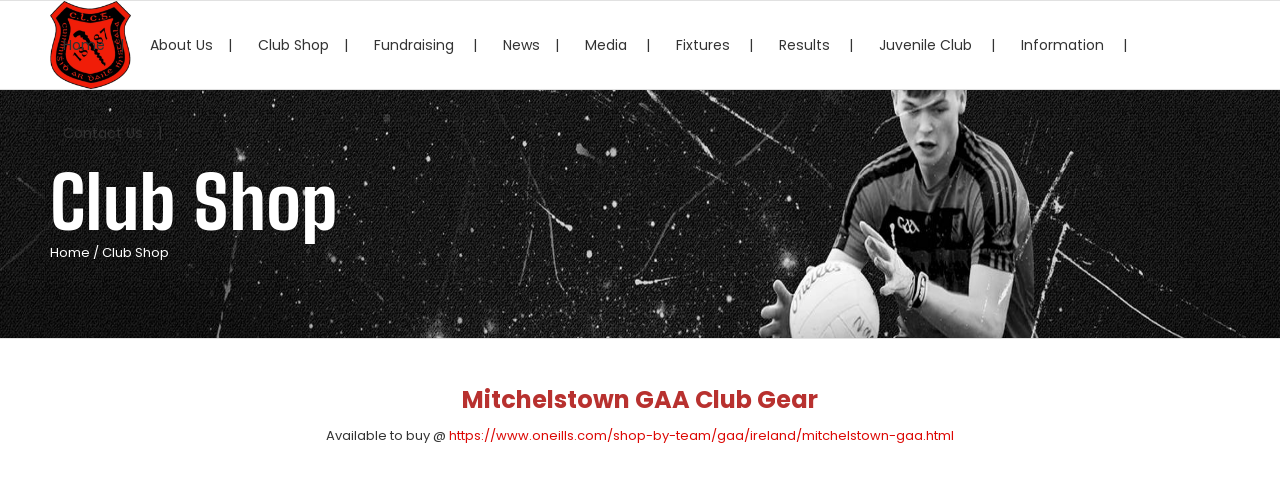

--- FILE ---
content_type: text/html; charset=UTF-8
request_url: https://mitchelstowngaa.com/?wordfence_syncAttackData=1768604832.5246
body_size: 17990
content:
<!DOCTYPE html>
<html lang="en-GB" class="html_stretched responsive av-preloader-disabled  html_header_top html_logo_left html_main_nav_header html_menu_right html_slim html_header_sticky html_header_shrinking html_mobile_menu_tablet html_header_searchicon html_content_align_center html_header_unstick_top_disabled html_header_stretch_disabled html_av-submenu-hidden html_av-submenu-display-click html_av-overlay-side html_av-overlay-side-classic html_av-submenu-noclone html_entry_id_14 av-cookies-no-cookie-consent av-no-preview av-default-lightbox html_text_menu_active av-mobile-menu-switch-default">
<head>
<link rel="stylesheet" href="https://cdnjs.cloudflare.com/ajax/libs/font-awesome/4.7.0/css/font-awesome.min.css">
<meta charset="UTF-8" />
<meta name="google-site-verification" content="ElL3YIaLqzsLOp8-eiD-a0c_eFl0ShAy-CqwMdeOIro" />
<meta name="robots" content="index, follow" />


<!-- mobile setting -->
<meta name="viewport" content="width=device-width, initial-scale=1">

<!-- Scripts/CSS and wp_head hook -->
<title>Mitchelstown GAA</title>
<meta name='robots' content='max-image-preview:large' />
	<style>img:is([sizes="auto" i], [sizes^="auto," i]) { contain-intrinsic-size: 3000px 1500px }</style>
	<link rel="alternate" type="application/rss+xml" title="Mitchelstown GAA &raquo; Feed" href="https://mitchelstowngaa.com/feed/" />

<!-- google webfont font replacement -->

			<script type='text/javascript'>

				(function() {

					/*	check if webfonts are disabled by user setting via cookie - or user must opt in.	*/
					var html = document.getElementsByTagName('html')[0];
					var cookie_check = html.className.indexOf('av-cookies-needs-opt-in') >= 0 || html.className.indexOf('av-cookies-can-opt-out') >= 0;
					var allow_continue = true;
					var silent_accept_cookie = html.className.indexOf('av-cookies-user-silent-accept') >= 0;

					if( cookie_check && ! silent_accept_cookie )
					{
						if( ! document.cookie.match(/aviaCookieConsent/) || html.className.indexOf('av-cookies-session-refused') >= 0 )
						{
							allow_continue = false;
						}
						else
						{
							if( ! document.cookie.match(/aviaPrivacyRefuseCookiesHideBar/) )
							{
								allow_continue = false;
							}
							else if( ! document.cookie.match(/aviaPrivacyEssentialCookiesEnabled/) )
							{
								allow_continue = false;
							}
							else if( document.cookie.match(/aviaPrivacyGoogleWebfontsDisabled/) )
							{
								allow_continue = false;
							}
						}
					}

					if( allow_continue )
					{
						var f = document.createElement('link');

						f.type 	= 'text/css';
						f.rel 	= 'stylesheet';
						f.href 	= 'https://fonts.googleapis.com/css?family=Droid+Sans&display=auto';
						f.id 	= 'avia-google-webfont';

						document.getElementsByTagName('head')[0].appendChild(f);
					}
				})();

			</script>
			<script type="text/javascript">
/* <![CDATA[ */
window._wpemojiSettings = {"baseUrl":"https:\/\/s.w.org\/images\/core\/emoji\/16.0.1\/72x72\/","ext":".png","svgUrl":"https:\/\/s.w.org\/images\/core\/emoji\/16.0.1\/svg\/","svgExt":".svg","source":{"concatemoji":"https:\/\/mitchelstowngaa.com\/wp-includes\/js\/wp-emoji-release.min.js?ver=6.8.3"}};
/*! This file is auto-generated */
!function(s,n){var o,i,e;function c(e){try{var t={supportTests:e,timestamp:(new Date).valueOf()};sessionStorage.setItem(o,JSON.stringify(t))}catch(e){}}function p(e,t,n){e.clearRect(0,0,e.canvas.width,e.canvas.height),e.fillText(t,0,0);var t=new Uint32Array(e.getImageData(0,0,e.canvas.width,e.canvas.height).data),a=(e.clearRect(0,0,e.canvas.width,e.canvas.height),e.fillText(n,0,0),new Uint32Array(e.getImageData(0,0,e.canvas.width,e.canvas.height).data));return t.every(function(e,t){return e===a[t]})}function u(e,t){e.clearRect(0,0,e.canvas.width,e.canvas.height),e.fillText(t,0,0);for(var n=e.getImageData(16,16,1,1),a=0;a<n.data.length;a++)if(0!==n.data[a])return!1;return!0}function f(e,t,n,a){switch(t){case"flag":return n(e,"\ud83c\udff3\ufe0f\u200d\u26a7\ufe0f","\ud83c\udff3\ufe0f\u200b\u26a7\ufe0f")?!1:!n(e,"\ud83c\udde8\ud83c\uddf6","\ud83c\udde8\u200b\ud83c\uddf6")&&!n(e,"\ud83c\udff4\udb40\udc67\udb40\udc62\udb40\udc65\udb40\udc6e\udb40\udc67\udb40\udc7f","\ud83c\udff4\u200b\udb40\udc67\u200b\udb40\udc62\u200b\udb40\udc65\u200b\udb40\udc6e\u200b\udb40\udc67\u200b\udb40\udc7f");case"emoji":return!a(e,"\ud83e\udedf")}return!1}function g(e,t,n,a){var r="undefined"!=typeof WorkerGlobalScope&&self instanceof WorkerGlobalScope?new OffscreenCanvas(300,150):s.createElement("canvas"),o=r.getContext("2d",{willReadFrequently:!0}),i=(o.textBaseline="top",o.font="600 32px Arial",{});return e.forEach(function(e){i[e]=t(o,e,n,a)}),i}function t(e){var t=s.createElement("script");t.src=e,t.defer=!0,s.head.appendChild(t)}"undefined"!=typeof Promise&&(o="wpEmojiSettingsSupports",i=["flag","emoji"],n.supports={everything:!0,everythingExceptFlag:!0},e=new Promise(function(e){s.addEventListener("DOMContentLoaded",e,{once:!0})}),new Promise(function(t){var n=function(){try{var e=JSON.parse(sessionStorage.getItem(o));if("object"==typeof e&&"number"==typeof e.timestamp&&(new Date).valueOf()<e.timestamp+604800&&"object"==typeof e.supportTests)return e.supportTests}catch(e){}return null}();if(!n){if("undefined"!=typeof Worker&&"undefined"!=typeof OffscreenCanvas&&"undefined"!=typeof URL&&URL.createObjectURL&&"undefined"!=typeof Blob)try{var e="postMessage("+g.toString()+"("+[JSON.stringify(i),f.toString(),p.toString(),u.toString()].join(",")+"));",a=new Blob([e],{type:"text/javascript"}),r=new Worker(URL.createObjectURL(a),{name:"wpTestEmojiSupports"});return void(r.onmessage=function(e){c(n=e.data),r.terminate(),t(n)})}catch(e){}c(n=g(i,f,p,u))}t(n)}).then(function(e){for(var t in e)n.supports[t]=e[t],n.supports.everything=n.supports.everything&&n.supports[t],"flag"!==t&&(n.supports.everythingExceptFlag=n.supports.everythingExceptFlag&&n.supports[t]);n.supports.everythingExceptFlag=n.supports.everythingExceptFlag&&!n.supports.flag,n.DOMReady=!1,n.readyCallback=function(){n.DOMReady=!0}}).then(function(){return e}).then(function(){var e;n.supports.everything||(n.readyCallback(),(e=n.source||{}).concatemoji?t(e.concatemoji):e.wpemoji&&e.twemoji&&(t(e.twemoji),t(e.wpemoji)))}))}((window,document),window._wpemojiSettings);
/* ]]> */
</script>
<link rel='stylesheet' id='avia-grid-css' href='https://mitchelstowngaa.com/wp-content/themes/enfold/css/grid.css?ver=5.4.1' type='text/css' media='all' />
<link rel='stylesheet' id='avia-base-css' href='https://mitchelstowngaa.com/wp-content/themes/enfold/css/base.css?ver=5.4.1' type='text/css' media='all' />
<link rel='stylesheet' id='avia-layout-css' href='https://mitchelstowngaa.com/wp-content/themes/enfold/css/layout.css?ver=5.4.1' type='text/css' media='all' />
<link rel='stylesheet' id='avia-module-audioplayer-css' href='https://mitchelstowngaa.com/wp-content/themes/enfold/config-templatebuilder/avia-shortcodes/audio-player/audio-player.css?ver=5.4.1' type='text/css' media='all' />
<link rel='stylesheet' id='avia-module-blog-css' href='https://mitchelstowngaa.com/wp-content/themes/enfold/config-templatebuilder/avia-shortcodes/blog/blog.css?ver=5.4.1' type='text/css' media='all' />
<link rel='stylesheet' id='avia-module-postslider-css' href='https://mitchelstowngaa.com/wp-content/themes/enfold/config-templatebuilder/avia-shortcodes/postslider/postslider.css?ver=5.4.1' type='text/css' media='all' />
<link rel='stylesheet' id='avia-module-button-css' href='https://mitchelstowngaa.com/wp-content/themes/enfold/config-templatebuilder/avia-shortcodes/buttons/buttons.css?ver=5.4.1' type='text/css' media='all' />
<link rel='stylesheet' id='avia-module-buttonrow-css' href='https://mitchelstowngaa.com/wp-content/themes/enfold/config-templatebuilder/avia-shortcodes/buttonrow/buttonrow.css?ver=5.4.1' type='text/css' media='all' />
<link rel='stylesheet' id='avia-module-button-fullwidth-css' href='https://mitchelstowngaa.com/wp-content/themes/enfold/config-templatebuilder/avia-shortcodes/buttons_fullwidth/buttons_fullwidth.css?ver=5.4.1' type='text/css' media='all' />
<link rel='stylesheet' id='avia-module-catalogue-css' href='https://mitchelstowngaa.com/wp-content/themes/enfold/config-templatebuilder/avia-shortcodes/catalogue/catalogue.css?ver=5.4.1' type='text/css' media='all' />
<link rel='stylesheet' id='avia-module-comments-css' href='https://mitchelstowngaa.com/wp-content/themes/enfold/config-templatebuilder/avia-shortcodes/comments/comments.css?ver=5.4.1' type='text/css' media='all' />
<link rel='stylesheet' id='avia-module-contact-css' href='https://mitchelstowngaa.com/wp-content/themes/enfold/config-templatebuilder/avia-shortcodes/contact/contact.css?ver=5.4.1' type='text/css' media='all' />
<link rel='stylesheet' id='avia-module-slideshow-css' href='https://mitchelstowngaa.com/wp-content/themes/enfold/config-templatebuilder/avia-shortcodes/slideshow/slideshow.css?ver=5.4.1' type='text/css' media='all' />
<link rel='stylesheet' id='avia-module-slideshow-contentpartner-css' href='https://mitchelstowngaa.com/wp-content/themes/enfold/config-templatebuilder/avia-shortcodes/contentslider/contentslider.css?ver=5.4.1' type='text/css' media='all' />
<link rel='stylesheet' id='avia-module-countdown-css' href='https://mitchelstowngaa.com/wp-content/themes/enfold/config-templatebuilder/avia-shortcodes/countdown/countdown.css?ver=5.4.1' type='text/css' media='all' />
<link rel='stylesheet' id='avia-module-gallery-css' href='https://mitchelstowngaa.com/wp-content/themes/enfold/config-templatebuilder/avia-shortcodes/gallery/gallery.css?ver=5.4.1' type='text/css' media='all' />
<link rel='stylesheet' id='avia-module-gallery-hor-css' href='https://mitchelstowngaa.com/wp-content/themes/enfold/config-templatebuilder/avia-shortcodes/gallery_horizontal/gallery_horizontal.css?ver=5.4.1' type='text/css' media='all' />
<link rel='stylesheet' id='avia-module-maps-css' href='https://mitchelstowngaa.com/wp-content/themes/enfold/config-templatebuilder/avia-shortcodes/google_maps/google_maps.css?ver=5.4.1' type='text/css' media='all' />
<link rel='stylesheet' id='avia-module-gridrow-css' href='https://mitchelstowngaa.com/wp-content/themes/enfold/config-templatebuilder/avia-shortcodes/grid_row/grid_row.css?ver=5.4.1' type='text/css' media='all' />
<link rel='stylesheet' id='avia-module-heading-css' href='https://mitchelstowngaa.com/wp-content/themes/enfold/config-templatebuilder/avia-shortcodes/heading/heading.css?ver=5.4.1' type='text/css' media='all' />
<link rel='stylesheet' id='avia-module-rotator-css' href='https://mitchelstowngaa.com/wp-content/themes/enfold/config-templatebuilder/avia-shortcodes/headline_rotator/headline_rotator.css?ver=5.4.1' type='text/css' media='all' />
<link rel='stylesheet' id='avia-module-hr-css' href='https://mitchelstowngaa.com/wp-content/themes/enfold/config-templatebuilder/avia-shortcodes/hr/hr.css?ver=5.4.1' type='text/css' media='all' />
<link rel='stylesheet' id='avia-module-icon-css' href='https://mitchelstowngaa.com/wp-content/themes/enfold/config-templatebuilder/avia-shortcodes/icon/icon.css?ver=5.4.1' type='text/css' media='all' />
<link rel='stylesheet' id='avia-module-icon-circles-css' href='https://mitchelstowngaa.com/wp-content/themes/enfold/config-templatebuilder/avia-shortcodes/icon_circles/icon_circles.css?ver=5.4.1' type='text/css' media='all' />
<link rel='stylesheet' id='avia-module-iconbox-css' href='https://mitchelstowngaa.com/wp-content/themes/enfold/config-templatebuilder/avia-shortcodes/iconbox/iconbox.css?ver=5.4.1' type='text/css' media='all' />
<link rel='stylesheet' id='avia-module-icongrid-css' href='https://mitchelstowngaa.com/wp-content/themes/enfold/config-templatebuilder/avia-shortcodes/icongrid/icongrid.css?ver=5.4.1' type='text/css' media='all' />
<link rel='stylesheet' id='avia-module-iconlist-css' href='https://mitchelstowngaa.com/wp-content/themes/enfold/config-templatebuilder/avia-shortcodes/iconlist/iconlist.css?ver=5.4.1' type='text/css' media='all' />
<link rel='stylesheet' id='avia-module-image-css' href='https://mitchelstowngaa.com/wp-content/themes/enfold/config-templatebuilder/avia-shortcodes/image/image.css?ver=5.4.1' type='text/css' media='all' />
<link rel='stylesheet' id='avia-module-hotspot-css' href='https://mitchelstowngaa.com/wp-content/themes/enfold/config-templatebuilder/avia-shortcodes/image_hotspots/image_hotspots.css?ver=5.4.1' type='text/css' media='all' />
<link rel='stylesheet' id='avia-module-magazine-css' href='https://mitchelstowngaa.com/wp-content/themes/enfold/config-templatebuilder/avia-shortcodes/magazine/magazine.css?ver=5.4.1' type='text/css' media='all' />
<link rel='stylesheet' id='avia-module-masonry-css' href='https://mitchelstowngaa.com/wp-content/themes/enfold/config-templatebuilder/avia-shortcodes/masonry_entries/masonry_entries.css?ver=5.4.1' type='text/css' media='all' />
<link rel='stylesheet' id='avia-siteloader-css' href='https://mitchelstowngaa.com/wp-content/themes/enfold/css/avia-snippet-site-preloader.css?ver=5.4.1' type='text/css' media='all' />
<link rel='stylesheet' id='avia-module-menu-css' href='https://mitchelstowngaa.com/wp-content/themes/enfold/config-templatebuilder/avia-shortcodes/menu/menu.css?ver=5.4.1' type='text/css' media='all' />
<link rel='stylesheet' id='avia-module-notification-css' href='https://mitchelstowngaa.com/wp-content/themes/enfold/config-templatebuilder/avia-shortcodes/notification/notification.css?ver=5.4.1' type='text/css' media='all' />
<link rel='stylesheet' id='avia-module-numbers-css' href='https://mitchelstowngaa.com/wp-content/themes/enfold/config-templatebuilder/avia-shortcodes/numbers/numbers.css?ver=5.4.1' type='text/css' media='all' />
<link rel='stylesheet' id='avia-module-portfolio-css' href='https://mitchelstowngaa.com/wp-content/themes/enfold/config-templatebuilder/avia-shortcodes/portfolio/portfolio.css?ver=5.4.1' type='text/css' media='all' />
<link rel='stylesheet' id='avia-module-post-metadata-css' href='https://mitchelstowngaa.com/wp-content/themes/enfold/config-templatebuilder/avia-shortcodes/post_metadata/post_metadata.css?ver=5.4.1' type='text/css' media='all' />
<link rel='stylesheet' id='avia-module-progress-bar-css' href='https://mitchelstowngaa.com/wp-content/themes/enfold/config-templatebuilder/avia-shortcodes/progressbar/progressbar.css?ver=5.4.1' type='text/css' media='all' />
<link rel='stylesheet' id='avia-module-promobox-css' href='https://mitchelstowngaa.com/wp-content/themes/enfold/config-templatebuilder/avia-shortcodes/promobox/promobox.css?ver=5.4.1' type='text/css' media='all' />
<link rel='stylesheet' id='avia-sc-search-css' href='https://mitchelstowngaa.com/wp-content/themes/enfold/config-templatebuilder/avia-shortcodes/search/search.css?ver=5.4.1' type='text/css' media='all' />
<link rel='stylesheet' id='avia-module-slideshow-accordion-css' href='https://mitchelstowngaa.com/wp-content/themes/enfold/config-templatebuilder/avia-shortcodes/slideshow_accordion/slideshow_accordion.css?ver=5.4.1' type='text/css' media='all' />
<link rel='stylesheet' id='avia-module-slideshow-feature-image-css' href='https://mitchelstowngaa.com/wp-content/themes/enfold/config-templatebuilder/avia-shortcodes/slideshow_feature_image/slideshow_feature_image.css?ver=5.4.1' type='text/css' media='all' />
<link rel='stylesheet' id='avia-module-slideshow-fullsize-css' href='https://mitchelstowngaa.com/wp-content/themes/enfold/config-templatebuilder/avia-shortcodes/slideshow_fullsize/slideshow_fullsize.css?ver=5.4.1' type='text/css' media='all' />
<link rel='stylesheet' id='avia-module-slideshow-fullscreen-css' href='https://mitchelstowngaa.com/wp-content/themes/enfold/config-templatebuilder/avia-shortcodes/slideshow_fullscreen/slideshow_fullscreen.css?ver=5.4.1' type='text/css' media='all' />
<link rel='stylesheet' id='avia-module-slideshow-ls-css' href='https://mitchelstowngaa.com/wp-content/themes/enfold/config-templatebuilder/avia-shortcodes/slideshow_layerslider/slideshow_layerslider.css?ver=5.4.1' type='text/css' media='all' />
<link rel='stylesheet' id='avia-module-social-css' href='https://mitchelstowngaa.com/wp-content/themes/enfold/config-templatebuilder/avia-shortcodes/social_share/social_share.css?ver=5.4.1' type='text/css' media='all' />
<link rel='stylesheet' id='avia-module-tabsection-css' href='https://mitchelstowngaa.com/wp-content/themes/enfold/config-templatebuilder/avia-shortcodes/tab_section/tab_section.css?ver=5.4.1' type='text/css' media='all' />
<link rel='stylesheet' id='avia-module-table-css' href='https://mitchelstowngaa.com/wp-content/themes/enfold/config-templatebuilder/avia-shortcodes/table/table.css?ver=5.4.1' type='text/css' media='all' />
<link rel='stylesheet' id='avia-module-tabs-css' href='https://mitchelstowngaa.com/wp-content/themes/enfold/config-templatebuilder/avia-shortcodes/tabs/tabs.css?ver=5.4.1' type='text/css' media='all' />
<link rel='stylesheet' id='avia-module-team-css' href='https://mitchelstowngaa.com/wp-content/themes/enfold/config-templatebuilder/avia-shortcodes/team/team.css?ver=5.4.1' type='text/css' media='all' />
<link rel='stylesheet' id='avia-module-testimonials-css' href='https://mitchelstowngaa.com/wp-content/themes/enfold/config-templatebuilder/avia-shortcodes/testimonials/testimonials.css?ver=5.4.1' type='text/css' media='all' />
<link rel='stylesheet' id='avia-module-timeline-css' href='https://mitchelstowngaa.com/wp-content/themes/enfold/config-templatebuilder/avia-shortcodes/timeline/timeline.css?ver=5.4.1' type='text/css' media='all' />
<link rel='stylesheet' id='avia-module-toggles-css' href='https://mitchelstowngaa.com/wp-content/themes/enfold/config-templatebuilder/avia-shortcodes/toggles/toggles.css?ver=5.4.1' type='text/css' media='all' />
<link rel='stylesheet' id='avia-module-video-css' href='https://mitchelstowngaa.com/wp-content/themes/enfold/config-templatebuilder/avia-shortcodes/video/video.css?ver=5.4.1' type='text/css' media='all' />
<style id='wp-emoji-styles-inline-css' type='text/css'>

	img.wp-smiley, img.emoji {
		display: inline !important;
		border: none !important;
		box-shadow: none !important;
		height: 1em !important;
		width: 1em !important;
		margin: 0 0.07em !important;
		vertical-align: -0.1em !important;
		background: none !important;
		padding: 0 !important;
	}
</style>
<link rel='stylesheet' id='wp-block-library-css' href='https://mitchelstowngaa.com/wp-includes/css/dist/block-library/style.min.css?ver=6.8.3' type='text/css' media='all' />
<style id='global-styles-inline-css' type='text/css'>
:root{--wp--preset--aspect-ratio--square: 1;--wp--preset--aspect-ratio--4-3: 4/3;--wp--preset--aspect-ratio--3-4: 3/4;--wp--preset--aspect-ratio--3-2: 3/2;--wp--preset--aspect-ratio--2-3: 2/3;--wp--preset--aspect-ratio--16-9: 16/9;--wp--preset--aspect-ratio--9-16: 9/16;--wp--preset--color--black: #000000;--wp--preset--color--cyan-bluish-gray: #abb8c3;--wp--preset--color--white: #ffffff;--wp--preset--color--pale-pink: #f78da7;--wp--preset--color--vivid-red: #cf2e2e;--wp--preset--color--luminous-vivid-orange: #ff6900;--wp--preset--color--luminous-vivid-amber: #fcb900;--wp--preset--color--light-green-cyan: #7bdcb5;--wp--preset--color--vivid-green-cyan: #00d084;--wp--preset--color--pale-cyan-blue: #8ed1fc;--wp--preset--color--vivid-cyan-blue: #0693e3;--wp--preset--color--vivid-purple: #9b51e0;--wp--preset--color--metallic-red: #b02b2c;--wp--preset--color--maximum-yellow-red: #edae44;--wp--preset--color--yellow-sun: #eeee22;--wp--preset--color--palm-leaf: #83a846;--wp--preset--color--aero: #7bb0e7;--wp--preset--color--old-lavender: #745f7e;--wp--preset--color--steel-teal: #5f8789;--wp--preset--color--raspberry-pink: #d65799;--wp--preset--color--medium-turquoise: #4ecac2;--wp--preset--gradient--vivid-cyan-blue-to-vivid-purple: linear-gradient(135deg,rgba(6,147,227,1) 0%,rgb(155,81,224) 100%);--wp--preset--gradient--light-green-cyan-to-vivid-green-cyan: linear-gradient(135deg,rgb(122,220,180) 0%,rgb(0,208,130) 100%);--wp--preset--gradient--luminous-vivid-amber-to-luminous-vivid-orange: linear-gradient(135deg,rgba(252,185,0,1) 0%,rgba(255,105,0,1) 100%);--wp--preset--gradient--luminous-vivid-orange-to-vivid-red: linear-gradient(135deg,rgba(255,105,0,1) 0%,rgb(207,46,46) 100%);--wp--preset--gradient--very-light-gray-to-cyan-bluish-gray: linear-gradient(135deg,rgb(238,238,238) 0%,rgb(169,184,195) 100%);--wp--preset--gradient--cool-to-warm-spectrum: linear-gradient(135deg,rgb(74,234,220) 0%,rgb(151,120,209) 20%,rgb(207,42,186) 40%,rgb(238,44,130) 60%,rgb(251,105,98) 80%,rgb(254,248,76) 100%);--wp--preset--gradient--blush-light-purple: linear-gradient(135deg,rgb(255,206,236) 0%,rgb(152,150,240) 100%);--wp--preset--gradient--blush-bordeaux: linear-gradient(135deg,rgb(254,205,165) 0%,rgb(254,45,45) 50%,rgb(107,0,62) 100%);--wp--preset--gradient--luminous-dusk: linear-gradient(135deg,rgb(255,203,112) 0%,rgb(199,81,192) 50%,rgb(65,88,208) 100%);--wp--preset--gradient--pale-ocean: linear-gradient(135deg,rgb(255,245,203) 0%,rgb(182,227,212) 50%,rgb(51,167,181) 100%);--wp--preset--gradient--electric-grass: linear-gradient(135deg,rgb(202,248,128) 0%,rgb(113,206,126) 100%);--wp--preset--gradient--midnight: linear-gradient(135deg,rgb(2,3,129) 0%,rgb(40,116,252) 100%);--wp--preset--font-size--small: 1rem;--wp--preset--font-size--medium: 1.125rem;--wp--preset--font-size--large: 1.75rem;--wp--preset--font-size--x-large: clamp(1.75rem, 3vw, 2.25rem);--wp--preset--spacing--20: 0.44rem;--wp--preset--spacing--30: 0.67rem;--wp--preset--spacing--40: 1rem;--wp--preset--spacing--50: 1.5rem;--wp--preset--spacing--60: 2.25rem;--wp--preset--spacing--70: 3.38rem;--wp--preset--spacing--80: 5.06rem;--wp--preset--shadow--natural: 6px 6px 9px rgba(0, 0, 0, 0.2);--wp--preset--shadow--deep: 12px 12px 50px rgba(0, 0, 0, 0.4);--wp--preset--shadow--sharp: 6px 6px 0px rgba(0, 0, 0, 0.2);--wp--preset--shadow--outlined: 6px 6px 0px -3px rgba(255, 255, 255, 1), 6px 6px rgba(0, 0, 0, 1);--wp--preset--shadow--crisp: 6px 6px 0px rgba(0, 0, 0, 1);}:root { --wp--style--global--content-size: 800px;--wp--style--global--wide-size: 1130px; }:where(body) { margin: 0; }.wp-site-blocks > .alignleft { float: left; margin-right: 2em; }.wp-site-blocks > .alignright { float: right; margin-left: 2em; }.wp-site-blocks > .aligncenter { justify-content: center; margin-left: auto; margin-right: auto; }:where(.is-layout-flex){gap: 0.5em;}:where(.is-layout-grid){gap: 0.5em;}.is-layout-flow > .alignleft{float: left;margin-inline-start: 0;margin-inline-end: 2em;}.is-layout-flow > .alignright{float: right;margin-inline-start: 2em;margin-inline-end: 0;}.is-layout-flow > .aligncenter{margin-left: auto !important;margin-right: auto !important;}.is-layout-constrained > .alignleft{float: left;margin-inline-start: 0;margin-inline-end: 2em;}.is-layout-constrained > .alignright{float: right;margin-inline-start: 2em;margin-inline-end: 0;}.is-layout-constrained > .aligncenter{margin-left: auto !important;margin-right: auto !important;}.is-layout-constrained > :where(:not(.alignleft):not(.alignright):not(.alignfull)){max-width: var(--wp--style--global--content-size);margin-left: auto !important;margin-right: auto !important;}.is-layout-constrained > .alignwide{max-width: var(--wp--style--global--wide-size);}body .is-layout-flex{display: flex;}.is-layout-flex{flex-wrap: wrap;align-items: center;}.is-layout-flex > :is(*, div){margin: 0;}body .is-layout-grid{display: grid;}.is-layout-grid > :is(*, div){margin: 0;}body{padding-top: 0px;padding-right: 0px;padding-bottom: 0px;padding-left: 0px;}a:where(:not(.wp-element-button)){text-decoration: underline;}:root :where(.wp-element-button, .wp-block-button__link){background-color: #32373c;border-width: 0;color: #fff;font-family: inherit;font-size: inherit;line-height: inherit;padding: calc(0.667em + 2px) calc(1.333em + 2px);text-decoration: none;}.has-black-color{color: var(--wp--preset--color--black) !important;}.has-cyan-bluish-gray-color{color: var(--wp--preset--color--cyan-bluish-gray) !important;}.has-white-color{color: var(--wp--preset--color--white) !important;}.has-pale-pink-color{color: var(--wp--preset--color--pale-pink) !important;}.has-vivid-red-color{color: var(--wp--preset--color--vivid-red) !important;}.has-luminous-vivid-orange-color{color: var(--wp--preset--color--luminous-vivid-orange) !important;}.has-luminous-vivid-amber-color{color: var(--wp--preset--color--luminous-vivid-amber) !important;}.has-light-green-cyan-color{color: var(--wp--preset--color--light-green-cyan) !important;}.has-vivid-green-cyan-color{color: var(--wp--preset--color--vivid-green-cyan) !important;}.has-pale-cyan-blue-color{color: var(--wp--preset--color--pale-cyan-blue) !important;}.has-vivid-cyan-blue-color{color: var(--wp--preset--color--vivid-cyan-blue) !important;}.has-vivid-purple-color{color: var(--wp--preset--color--vivid-purple) !important;}.has-metallic-red-color{color: var(--wp--preset--color--metallic-red) !important;}.has-maximum-yellow-red-color{color: var(--wp--preset--color--maximum-yellow-red) !important;}.has-yellow-sun-color{color: var(--wp--preset--color--yellow-sun) !important;}.has-palm-leaf-color{color: var(--wp--preset--color--palm-leaf) !important;}.has-aero-color{color: var(--wp--preset--color--aero) !important;}.has-old-lavender-color{color: var(--wp--preset--color--old-lavender) !important;}.has-steel-teal-color{color: var(--wp--preset--color--steel-teal) !important;}.has-raspberry-pink-color{color: var(--wp--preset--color--raspberry-pink) !important;}.has-medium-turquoise-color{color: var(--wp--preset--color--medium-turquoise) !important;}.has-black-background-color{background-color: var(--wp--preset--color--black) !important;}.has-cyan-bluish-gray-background-color{background-color: var(--wp--preset--color--cyan-bluish-gray) !important;}.has-white-background-color{background-color: var(--wp--preset--color--white) !important;}.has-pale-pink-background-color{background-color: var(--wp--preset--color--pale-pink) !important;}.has-vivid-red-background-color{background-color: var(--wp--preset--color--vivid-red) !important;}.has-luminous-vivid-orange-background-color{background-color: var(--wp--preset--color--luminous-vivid-orange) !important;}.has-luminous-vivid-amber-background-color{background-color: var(--wp--preset--color--luminous-vivid-amber) !important;}.has-light-green-cyan-background-color{background-color: var(--wp--preset--color--light-green-cyan) !important;}.has-vivid-green-cyan-background-color{background-color: var(--wp--preset--color--vivid-green-cyan) !important;}.has-pale-cyan-blue-background-color{background-color: var(--wp--preset--color--pale-cyan-blue) !important;}.has-vivid-cyan-blue-background-color{background-color: var(--wp--preset--color--vivid-cyan-blue) !important;}.has-vivid-purple-background-color{background-color: var(--wp--preset--color--vivid-purple) !important;}.has-metallic-red-background-color{background-color: var(--wp--preset--color--metallic-red) !important;}.has-maximum-yellow-red-background-color{background-color: var(--wp--preset--color--maximum-yellow-red) !important;}.has-yellow-sun-background-color{background-color: var(--wp--preset--color--yellow-sun) !important;}.has-palm-leaf-background-color{background-color: var(--wp--preset--color--palm-leaf) !important;}.has-aero-background-color{background-color: var(--wp--preset--color--aero) !important;}.has-old-lavender-background-color{background-color: var(--wp--preset--color--old-lavender) !important;}.has-steel-teal-background-color{background-color: var(--wp--preset--color--steel-teal) !important;}.has-raspberry-pink-background-color{background-color: var(--wp--preset--color--raspberry-pink) !important;}.has-medium-turquoise-background-color{background-color: var(--wp--preset--color--medium-turquoise) !important;}.has-black-border-color{border-color: var(--wp--preset--color--black) !important;}.has-cyan-bluish-gray-border-color{border-color: var(--wp--preset--color--cyan-bluish-gray) !important;}.has-white-border-color{border-color: var(--wp--preset--color--white) !important;}.has-pale-pink-border-color{border-color: var(--wp--preset--color--pale-pink) !important;}.has-vivid-red-border-color{border-color: var(--wp--preset--color--vivid-red) !important;}.has-luminous-vivid-orange-border-color{border-color: var(--wp--preset--color--luminous-vivid-orange) !important;}.has-luminous-vivid-amber-border-color{border-color: var(--wp--preset--color--luminous-vivid-amber) !important;}.has-light-green-cyan-border-color{border-color: var(--wp--preset--color--light-green-cyan) !important;}.has-vivid-green-cyan-border-color{border-color: var(--wp--preset--color--vivid-green-cyan) !important;}.has-pale-cyan-blue-border-color{border-color: var(--wp--preset--color--pale-cyan-blue) !important;}.has-vivid-cyan-blue-border-color{border-color: var(--wp--preset--color--vivid-cyan-blue) !important;}.has-vivid-purple-border-color{border-color: var(--wp--preset--color--vivid-purple) !important;}.has-metallic-red-border-color{border-color: var(--wp--preset--color--metallic-red) !important;}.has-maximum-yellow-red-border-color{border-color: var(--wp--preset--color--maximum-yellow-red) !important;}.has-yellow-sun-border-color{border-color: var(--wp--preset--color--yellow-sun) !important;}.has-palm-leaf-border-color{border-color: var(--wp--preset--color--palm-leaf) !important;}.has-aero-border-color{border-color: var(--wp--preset--color--aero) !important;}.has-old-lavender-border-color{border-color: var(--wp--preset--color--old-lavender) !important;}.has-steel-teal-border-color{border-color: var(--wp--preset--color--steel-teal) !important;}.has-raspberry-pink-border-color{border-color: var(--wp--preset--color--raspberry-pink) !important;}.has-medium-turquoise-border-color{border-color: var(--wp--preset--color--medium-turquoise) !important;}.has-vivid-cyan-blue-to-vivid-purple-gradient-background{background: var(--wp--preset--gradient--vivid-cyan-blue-to-vivid-purple) !important;}.has-light-green-cyan-to-vivid-green-cyan-gradient-background{background: var(--wp--preset--gradient--light-green-cyan-to-vivid-green-cyan) !important;}.has-luminous-vivid-amber-to-luminous-vivid-orange-gradient-background{background: var(--wp--preset--gradient--luminous-vivid-amber-to-luminous-vivid-orange) !important;}.has-luminous-vivid-orange-to-vivid-red-gradient-background{background: var(--wp--preset--gradient--luminous-vivid-orange-to-vivid-red) !important;}.has-very-light-gray-to-cyan-bluish-gray-gradient-background{background: var(--wp--preset--gradient--very-light-gray-to-cyan-bluish-gray) !important;}.has-cool-to-warm-spectrum-gradient-background{background: var(--wp--preset--gradient--cool-to-warm-spectrum) !important;}.has-blush-light-purple-gradient-background{background: var(--wp--preset--gradient--blush-light-purple) !important;}.has-blush-bordeaux-gradient-background{background: var(--wp--preset--gradient--blush-bordeaux) !important;}.has-luminous-dusk-gradient-background{background: var(--wp--preset--gradient--luminous-dusk) !important;}.has-pale-ocean-gradient-background{background: var(--wp--preset--gradient--pale-ocean) !important;}.has-electric-grass-gradient-background{background: var(--wp--preset--gradient--electric-grass) !important;}.has-midnight-gradient-background{background: var(--wp--preset--gradient--midnight) !important;}.has-small-font-size{font-size: var(--wp--preset--font-size--small) !important;}.has-medium-font-size{font-size: var(--wp--preset--font-size--medium) !important;}.has-large-font-size{font-size: var(--wp--preset--font-size--large) !important;}.has-x-large-font-size{font-size: var(--wp--preset--font-size--x-large) !important;}
:where(.wp-block-post-template.is-layout-flex){gap: 1.25em;}:where(.wp-block-post-template.is-layout-grid){gap: 1.25em;}
:where(.wp-block-columns.is-layout-flex){gap: 2em;}:where(.wp-block-columns.is-layout-grid){gap: 2em;}
:root :where(.wp-block-pullquote){font-size: 1.5em;line-height: 1.6;}
</style>
<link rel='stylesheet' id='avia-scs-css' href='https://mitchelstowngaa.com/wp-content/themes/enfold/css/shortcodes.css?ver=5.4.1' type='text/css' media='all' />
<link rel='stylesheet' id='avia-popup-css-css' href='https://mitchelstowngaa.com/wp-content/themes/enfold/js/aviapopup/magnific-popup.min.css?ver=5.4.1' type='text/css' media='screen' />
<link rel='stylesheet' id='avia-lightbox-css' href='https://mitchelstowngaa.com/wp-content/themes/enfold/css/avia-snippet-lightbox.css?ver=5.4.1' type='text/css' media='screen' />
<link rel='stylesheet' id='avia-widget-css-css' href='https://mitchelstowngaa.com/wp-content/themes/enfold/css/avia-snippet-widget.css?ver=5.4.1' type='text/css' media='screen' />
<link rel='stylesheet' id='avia-dynamic-css' href='https://mitchelstowngaa.com/wp-content/uploads/dynamic_avia/enfold_child.css?ver=63f8d902e45d2' type='text/css' media='all' />
<link rel='stylesheet' id='avia-custom-css' href='https://mitchelstowngaa.com/wp-content/themes/enfold/css/custom.css?ver=5.4.1' type='text/css' media='all' />
<link rel='stylesheet' id='avia-style-css' href='https://mitchelstowngaa.com/wp-content/themes/enfold-child/style.css?ver=5.4.1' type='text/css' media='all' />
<link rel='stylesheet' id='carousel-slider-frontend-css' href='https://mitchelstowngaa.com/wp-content/plugins/carousel-slider/assets/css/frontend.css?ver=2.2.16' type='text/css' media='all' />
<link rel='stylesheet' id='avia-single-post-14-css' href='https://mitchelstowngaa.com/wp-content/uploads/dynamic_avia/avia_posts_css/post-14.css?ver=ver-1747385095' type='text/css' media='all' />
<script type="text/javascript" src="https://mitchelstowngaa.com/wp-includes/js/jquery/jquery.min.js?ver=3.7.1" id="jquery-core-js"></script>
<script type="text/javascript" src="https://mitchelstowngaa.com/wp-includes/js/jquery/jquery-migrate.min.js?ver=3.4.1" id="jquery-migrate-js"></script>
<script type="text/javascript" src="https://mitchelstowngaa.com/wp-content/themes/enfold/js/avia-compat.js?ver=5.4.1" id="avia-compat-js"></script>
<link rel="https://api.w.org/" href="https://mitchelstowngaa.com/wp-json/" /><link rel="alternate" title="JSON" type="application/json" href="https://mitchelstowngaa.com/wp-json/wp/v2/pages/14" /><link rel="EditURI" type="application/rsd+xml" title="RSD" href="https://mitchelstowngaa.com/xmlrpc.php?rsd" />
<meta name="generator" content="WordPress 6.8.3" />
<link rel="canonical" href="https://mitchelstowngaa.com/" />
<link rel='shortlink' href='https://mitchelstowngaa.com/' />
<link rel="alternate" title="oEmbed (JSON)" type="application/json+oembed" href="https://mitchelstowngaa.com/wp-json/oembed/1.0/embed?url=https%3A%2F%2Fmitchelstowngaa.com%2F" />
<link rel="alternate" title="oEmbed (XML)" type="text/xml+oembed" href="https://mitchelstowngaa.com/wp-json/oembed/1.0/embed?url=https%3A%2F%2Fmitchelstowngaa.com%2F&#038;format=xml" />

        <script type="text/javascript">
            var jQueryMigrateHelperHasSentDowngrade = false;

			window.onerror = function( msg, url, line, col, error ) {
				// Break out early, do not processing if a downgrade reqeust was already sent.
				if ( jQueryMigrateHelperHasSentDowngrade ) {
					return true;
                }

				var xhr = new XMLHttpRequest();
				var nonce = '6ce1df2606';
				var jQueryFunctions = [
					'andSelf',
					'browser',
					'live',
					'boxModel',
					'support.boxModel',
					'size',
					'swap',
					'clean',
					'sub',
                ];
				var match_pattern = /\)\.(.+?) is not a function/;
                var erroredFunction = msg.match( match_pattern );

                // If there was no matching functions, do not try to downgrade.
                if ( null === erroredFunction || typeof erroredFunction !== 'object' || typeof erroredFunction[1] === "undefined" || -1 === jQueryFunctions.indexOf( erroredFunction[1] ) ) {
                    return true;
                }

                // Set that we've now attempted a downgrade request.
                jQueryMigrateHelperHasSentDowngrade = true;

				xhr.open( 'POST', 'https://mitchelstowngaa.com/wp-admin/admin-ajax.php' );
				xhr.setRequestHeader( 'Content-Type', 'application/x-www-form-urlencoded' );
				xhr.onload = function () {
					var response,
                        reload = false;

					if ( 200 === xhr.status ) {
                        try {
                        	response = JSON.parse( xhr.response );

                        	reload = response.data.reload;
                        } catch ( e ) {
                        	reload = false;
                        }
                    }

					// Automatically reload the page if a deprecation caused an automatic downgrade, ensure visitors get the best possible experience.
					if ( reload ) {
						location.reload();
                    }
				};

				xhr.send( encodeURI( 'action=jquery-migrate-downgrade-version&_wpnonce=' + nonce ) );

				// Suppress error alerts in older browsers
				return true;
			}
        </script>

		<script type="text/javascript" src="//mitchelstowngaa.com/?wordfence_syncAttackData=1768604835.6886" async></script><link rel="profile" href="http://gmpg.org/xfn/11" />
<link rel="alternate" type="application/rss+xml" title="Mitchelstown GAA RSS2 Feed" href="https://mitchelstowngaa.com/feed/" />
<link rel="pingback" href="https://mitchelstowngaa.com/xmlrpc.php" />
<!--[if lt IE 9]><script src="https://mitchelstowngaa.com/wp-content/themes/enfold/js/html5shiv.js"></script><![endif]-->
<link rel="icon" href="https://mitchelstowngaa.com/wp-content/uploads/2020/01/logo-275x300.png" type="image/png">
<style type="text/css">
		@font-face {font-family: 'entypo-fontello'; font-weight: normal; font-style: normal; font-display: auto;
		src: url('https://mitchelstowngaa.com/wp-content/themes/enfold/config-templatebuilder/avia-template-builder/assets/fonts/entypo-fontello.woff2') format('woff2'),
		url('https://mitchelstowngaa.com/wp-content/themes/enfold/config-templatebuilder/avia-template-builder/assets/fonts/entypo-fontello.woff') format('woff'),
		url('https://mitchelstowngaa.com/wp-content/themes/enfold/config-templatebuilder/avia-template-builder/assets/fonts/entypo-fontello.ttf') format('truetype'),
		url('https://mitchelstowngaa.com/wp-content/themes/enfold/config-templatebuilder/avia-template-builder/assets/fonts/entypo-fontello.svg#entypo-fontello') format('svg'),
		url('https://mitchelstowngaa.com/wp-content/themes/enfold/config-templatebuilder/avia-template-builder/assets/fonts/entypo-fontello.eot'),
		url('https://mitchelstowngaa.com/wp-content/themes/enfold/config-templatebuilder/avia-template-builder/assets/fonts/entypo-fontello.eot?#iefix') format('embedded-opentype');
		} #top .avia-font-entypo-fontello, body .avia-font-entypo-fontello, html body [data-av_iconfont='entypo-fontello']:before{ font-family: 'entypo-fontello'; }
		</style>

<!--
Debugging Info for Theme support: 

Theme: Enfold
Version: 5.4.1
Installed: enfold
AviaFramework Version: 5.3
AviaBuilder Version: 5.3
aviaElementManager Version: 1.0.1
- - - - - - - - - - -
ChildTheme: Enfold Child
ChildTheme Version: 1.0
ChildTheme Installed: enfold

- - - - - - - - - - -
ML:128-PU:34-PLA:8
WP:6.8.3
Compress: CSS:disabled - JS:disabled
Updates: disabled
PLAu:8
-->
</head>

<body id="top" class="home wp-singular page-template-default page page-id-14 wp-theme-enfold wp-child-theme-enfold-child stretched rtl_columns av-curtain-numeric droid_sans  do-etfw avia-responsive-images-support" itemscope="itemscope" itemtype="https://schema.org/WebPage" >

	
	<div id='wrap_all'>

	
<header id='header' class='all_colors header_color light_bg_color  av_header_top av_logo_left av_main_nav_header av_menu_right av_slim av_header_sticky av_header_shrinking av_header_stretch_disabled av_mobile_menu_tablet av_header_searchicon av_header_unstick_top_disabled av_bottom_nav_disabled  av_header_border_disabled'  role="banner" itemscope="itemscope" itemtype="https://schema.org/WPHeader" >

		<div  id='header_main' class='container_wrap container_wrap_logo'>

        <div class='container av-logo-container'><div class='inner-container'><span class='logo avia-standard-logo'><a href='https://mitchelstowngaa.com/' class=''><img src="https://mitchelstowngaa.com/wp-content/uploads/2020/01/logo-275x300.png" height="100" width="300" alt='Mitchelstown GAA' title='' /></a></span><nav class='main_menu' data-selectname='Select a page'  role="navigation" itemscope="itemscope" itemtype="https://schema.org/SiteNavigationElement" >            <div class="avia-menu av-main-nav-wrap">
                <ul class="menu av-main-nav" id="avia-menu">
                    					<li class="menu-item menu-item-type-post_type menu-item-object-page"><a target="" class="dropdown-toggle" href="https://mitchelstowngaa.com/home">Home</a></li>  
									<li class="menu-item menu-item-type-post_type menu-item-object-page"><a target="_top" class="dropdown-toggle" href="https://mitchelstowngaa.com/content_page/10059720">About Us</a></li>  
									<li class="menu-item menu-item-type-post_type menu-item-object-page"><a target="_top" class="dropdown-toggle" href="https://mitchelstowngaa.com/content_page/10067862">Club Shop</a></li>  
									<li class="menu-item menu-item-type-post_type menu-item-object-page dropdown"><a data-toggle="dropdown" class="dropdown-toggle" href="#">Fundraising <b class="caret"></b></a>
                    	<ul class="sub-menu"><li class="menu-item menu-item-type-post_type menu-item-object-page dropdown"><a class="dropdown-toggle" href="https://mitchelstowngaa.com/content_page/10068287" target="_top">Rebels Bounty 2024 </a></li>                        </ul>
                    </li>  
									<li class="menu-item menu-item-type-post_type menu-item-object-page"><a target="" class="dropdown-toggle" href="https://mitchelstowngaa.com/news">News</a></li>  
									<li class="menu-item menu-item-type-post_type menu-item-object-page dropdown"><a data-toggle="dropdown" class="dropdown-toggle" href="#">Media <b class="caret"></b></a>
                    	<ul class="sub-menu"><li class="menu-item menu-item-type-post_type menu-item-object-page dropdown"><a class="dropdown-toggle" href="https://mitchelstowngaa.com/photos" target="">Photos </a></li>                        </ul>
                    </li>  
									<li class="menu-item menu-item-type-post_type menu-item-object-page dropdown"><a data-toggle="dropdown" class="dropdown-toggle" href="#">Fixtures <b class="caret"></b></a>
                    	<ul class="sub-menu"><li class="menu-item menu-item-type-post_type menu-item-object-page dropdown"><a class="dropdown-toggle" href="https://mitchelstowngaa.com/countyfixtures/" target="_top">County </a></li><li class="menu-item menu-item-type-post_type menu-item-object-page dropdown"><a class="dropdown-toggle" href="https://mitchelstowngaa.com/coistefixtures" target="_top">Rebel Óg </a></li><li class="menu-item menu-item-type-post_type menu-item-object-page dropdown"><a class="dropdown-toggle" href="https://mitchelstowngaa.com/avondhufixtures/" target="_top">Avondhu </a></li>                        </ul>
                    </li>  
									<li class="menu-item menu-item-type-post_type menu-item-object-page dropdown"><a data-toggle="dropdown" class="dropdown-toggle" href="#">Results <b class="caret"></b></a>
                    	<ul class="sub-menu"><li class="menu-item menu-item-type-post_type menu-item-object-page dropdown"><a class="dropdown-toggle" href="https://mitchelstowngaa.com/coisteresults/" target="_top">Rebel Óg </a></li><li class="menu-item menu-item-type-post_type menu-item-object-page dropdown"><a class="dropdown-toggle" href="https://mitchelstowngaa.com/countyresults/" target="_top">County </a></li><li class="menu-item menu-item-type-post_type menu-item-object-page dropdown"><a class="dropdown-toggle" href="https://mitchelstowngaa.com/avondhuresults/" target="_top">Avondhu </a></li>                        </ul>
                    </li>  
									<li class="menu-item menu-item-type-post_type menu-item-object-page dropdown"><a data-toggle="dropdown" class="dropdown-toggle" href="#">Juvenile Club <b class="caret"></b></a>
                    	<ul class="sub-menu"><li class="menu-item menu-item-type-post_type menu-item-object-page dropdown"><a class="dropdown-toggle" href="https://mitchelstowngaa.com/content_page/10060567" target="_top">Juvenile Code of Conduct </a></li><li class="menu-item menu-item-type-post_type menu-item-object-page dropdown"><a class="dropdown-toggle" href="https://mitchelstowngaa.com/content_page/10077440" target="_top">Juvenile Membership 2022 </a></li><li class="menu-item menu-item-type-post_type menu-item-object-page dropdown"><a class="dropdown-toggle" href="https://mitchelstowngaa.com/content_page/10077441" target="_top">Juvenile Coaches 2022 </a></li><li class="menu-item menu-item-type-post_type menu-item-object-page dropdown"><a class="dropdown-toggle" href="https://mitchelstowngaa.com/content_page/10077481" target="_top">Child Safeguarding Statement </a></li><li class="menu-item menu-item-type-post_type menu-item-object-page dropdown"><a class="dropdown-toggle" href="https://mitchelstowngaa.com/content_page/10077455" target="_top">Juvenile Committee 2022 </a></li><li class="menu-item menu-item-type-post_type menu-item-object-page dropdown"><a class="dropdown-toggle" href="https://mitchelstowngaa.com/coistefixtures" target="_top">Rebel Óg Fixtures </a></li><li class="menu-item menu-item-type-post_type menu-item-object-page dropdown"><a class="dropdown-toggle" href="https://mitchelstowngaa.com/coisteresults/" target="_top">Rebel Óg Results </a></li>                        </ul>
                    </li>  
									<li class="menu-item menu-item-type-post_type menu-item-object-page dropdown"><a data-toggle="dropdown" class="dropdown-toggle" href="#">Information <b class="caret"></b></a>
                    	<ul class="sub-menu"><li class="menu-item menu-item-type-post_type menu-item-object-page dropdown"><a class="dropdown-toggle" href="https://mitchelstowngaa.com/content_page/10059788" target="_top">History </a></li><li class="menu-item menu-item-type-post_type menu-item-object-page dropdown"><a class="dropdown-toggle" href="https://mitchelstowngaa.com/content_page/10077481" target="_top">Child Safeguarding Statement </a></li><li class="menu-item menu-item-type-post_type menu-item-object-page dropdown"><a class="dropdown-toggle" href="https://mitchelstowngaa.com/content_page/10059789" target="_top">Roll Of Honour </a></li>                        </ul>
                    </li>  
									<li class="menu-item menu-item-type-post_type menu-item-object-page"><a target="_top" class="dropdown-toggle" href="https://mitchelstowngaa.com/content_page/10059790">Contact Us</a></li>  
				                    <li class="av-burger-menu-main menu-item-avia-special ">
                        <a href="#" aria-label="Menu" aria-hidden="false">
							<span class="av-hamburger av-hamburger--spin av-js-hamburger">
								<span class="av-hamburger-box">
						          <span class="av-hamburger-inner"></span>
						          <strong>Menu</strong>
								</span>
							</span>
                            <span class="avia_hidden_link_text">Menu</span>
                        </a>
                    </li>

                    
                </ul>

            </div>
            </nav></div>
		<!-- end container_wrap-->
		</div>
		<div class='header_bg'></div>

<!-- end header -->
</header>

	<div id='main' class='all_colors' data-scroll-offset='88'>

	<div id='home_banner'  class='avia-section av-1411bq-7eb119cbe7cd13b70dffca4fc4131dee main_color avia-section-default avia-no-shadow  avia-builder-el-0  el_before_av_section  avia-builder-el-first  avia-bg-style-scroll container_wrap fullsize'  ><div class='container av-section-cont-open' ><main  role="main" itemprop="mainContentOfPage"  class='template-page content  av-content-full alpha units'><div class='post-entry post-entry-type-page post-entry-14'><div class='entry-content-wrapper clearfix'>
<div  class='avia-image-container av-3zd4e-66a6ae4e73918bcdd0b9db86a58e50be av-styling- avia-align-left  avia-builder-el-1  avia-builder-el-no-sibling '   itemprop="image" itemscope="itemscope" itemtype="https://schema.org/ImageObject" ><div class="avia-image-container-inner"><div class="avia-image-overlay-wrap"><img decoding="async" class='wp-image-203 avia-img-lazy-loading-not-203 avia_image ' src="https://mitchelstowngaa.com/wp-content/uploads/2022/02/banner_new.jpg" alt='' title='banner_new'  height="912" width="1920"  itemprop="thumbnailUrl" srcset="https://mitchelstowngaa.com/wp-content/uploads/2022/02/banner_new.jpg 1920w, https://mitchelstowngaa.com/wp-content/uploads/2022/02/banner_new-300x143.jpg 300w, https://mitchelstowngaa.com/wp-content/uploads/2022/02/banner_new-1030x489.jpg 1030w, https://mitchelstowngaa.com/wp-content/uploads/2022/02/banner_new-768x365.jpg 768w, https://mitchelstowngaa.com/wp-content/uploads/2022/02/banner_new-1536x730.jpg 1536w, https://mitchelstowngaa.com/wp-content/uploads/2022/02/banner_new-1500x713.jpg 1500w, https://mitchelstowngaa.com/wp-content/uploads/2022/02/banner_new-705x335.jpg 705w, https://mitchelstowngaa.com/wp-content/uploads/2022/02/banner_new-450x214.jpg 450w" sizes="(max-width: 1920px) 100vw, 1920px" /></div></div></div>

</div></div></main><!-- close content main element --></div></div><div id='av_section_2'  class='avia-section av-12zqnm-177500ef6552e8895153604822593994 main_color avia-section-default avia-no-shadow  avia-builder-el-2  el_after_av_section  el_before_av_section  avia-bg-style-scroll container_wrap fullsize'  ><div class='container av-section-cont-open' ><div class='template-page content  av-content-full alpha units'><div class='post-entry post-entry-type-page post-entry-14'><div class='entry-content-wrapper clearfix'>
<div class='flex_column av-12877y-0317e1b95ad8fff18a33f91c9e8e958f av_one_fourth  avia-builder-el-3  el_before_av_one_fourth  avia-builder-el-first  first flex_column_div av-zero-column-padding '     ><div  class='avia-image-container av-11z2tq-d6485bb656b484386bf1a373e21d4cbc av-styling- avia-align-center  avia-builder-el-4  avia-builder-el-no-sibling '   itemprop="image" itemscope="itemscope" itemtype="https://schema.org/ImageObject" ><div class="avia-image-container-inner"><div class="avia-image-overlay-wrap"><a href="https://member.clubforce.com/memberships_cart_m.asp?LL_ID=2390&amp;clb=1" class='avia_image' target="_blank" rel="noopener noreferrer"><img decoding="async" class='wp-image-182 avia-img-lazy-loading-not-182 avia_image ' src="https://mitchelstowngaa.com/wp-content/uploads/2020/09/Clubforce_Membership-Button_MitchelstownGAA.jpg" alt='' title='Clubforce_Membership Button_MitchelstownGAA'  height="234" width="497"  itemprop="thumbnailUrl" srcset="https://mitchelstowngaa.com/wp-content/uploads/2020/09/Clubforce_Membership-Button_MitchelstownGAA.jpg 497w, https://mitchelstowngaa.com/wp-content/uploads/2020/09/Clubforce_Membership-Button_MitchelstownGAA-300x141.jpg 300w, https://mitchelstowngaa.com/wp-content/uploads/2020/09/Clubforce_Membership-Button_MitchelstownGAA-495x234.jpg 495w, https://mitchelstowngaa.com/wp-content/uploads/2020/09/Clubforce_Membership-Button_MitchelstownGAA-450x212.jpg 450w" sizes="(max-width: 497px) 100vw, 497px" /></a></div></div></div></div><div class='flex_column av-11eq3y-6d7d74e95ef6b499cd03a8ff01388f40 av_one_fourth  avia-builder-el-5  el_after_av_one_fourth  el_before_av_one_fourth  flex_column_div av-zero-column-padding '     ><div  class='avia-image-container av-10sdpm-fdb5ba0344b08a8fa5e16ddb6b586cb6 av-styling- avia-align-center  avia-builder-el-6  avia-builder-el-no-sibling '   itemprop="image" itemscope="itemscope" itemtype="https://schema.org/ImageObject" ><div class="avia-image-container-inner"><div class="avia-image-overlay-wrap"><a href="https://play.clubforce.com/play_newa.asp?ll_id=2390#Anchor" class='avia_image' target="_blank" rel="noopener noreferrer"><img decoding="async" class='wp-image-183 avia-img-lazy-loading-not-183 avia_image ' src="https://mitchelstowngaa.com/wp-content/uploads/2020/09/Clubforce_Lotto-Button_MitchelstownGAA.jpg" alt='' title='Clubforce_Lotto Button_MitchelstownGAA'  height="234" width="496"  itemprop="thumbnailUrl" srcset="https://mitchelstowngaa.com/wp-content/uploads/2020/09/Clubforce_Lotto-Button_MitchelstownGAA.jpg 496w, https://mitchelstowngaa.com/wp-content/uploads/2020/09/Clubforce_Lotto-Button_MitchelstownGAA-300x142.jpg 300w, https://mitchelstowngaa.com/wp-content/uploads/2020/09/Clubforce_Lotto-Button_MitchelstownGAA-450x212.jpg 450w" sizes="(max-width: 496px) 100vw, 496px" /></a></div></div></div></div><div class='flex_column av-107u4m-5ed38498a6ea38e989281e97efad6ff7 av_one_fourth  avia-builder-el-7  el_after_av_one_fourth  el_before_av_one_fourth  flex_column_div av-zero-column-padding '     ><section class="avia_codeblock_section  avia_code_block_0"  itemscope="itemscope" itemtype="https://schema.org/CreativeWork" ><div class='avia_codeblock '  itemprop="text" ><iframe  id="Newsletter"src="https://play.clubforce.com/fundraising-draws.asp?t_id=3&v_id=1308" HEIGHT="103" WIDTH="330" SCROLLING="no" FRAMEBORDER="" style="border:0px Solid #000000;margin:0px;"></iframe></div></section></div><div class='flex_column av-3gofq-1f863c9181231193562dd47c1e0342a3 av_one_fourth  avia-builder-el-9  el_after_av_one_fourth  avia-builder-el-last  flex_column_div av-zero-column-padding '     ><section class="avia_codeblock_section  avia_code_block_1"  itemscope="itemscope" itemtype="https://schema.org/CreativeWork" ><div class='avia_codeblock '  itemprop="text" ><iframe  id="Fundraising-Draws"src="https://play.clubforce.com/fundraising-draws.asp?t_id=1&v_id=2614" HEIGHT="103" WIDTH="320" SCROLLING="no" FRAMEBORDER="" style="border:0px solid #FFFFFF;margin:0px;"></iframe></div></section></div>

</div></div></div><!-- close content main div --></div></div><div id='av_section_3'  class='avia-section av-xnpui-0b9d3e55d1f37dbf056831b2f6480ba1 main_color avia-section-default avia-no-shadow  avia-builder-el-11  el_after_av_section  el_before_av_section  avia-bg-style-scroll container_wrap fullsize'  ><div class='container av-section-cont-open' ><div class='template-page content  av-content-full alpha units'><div class='post-entry post-entry-type-page post-entry-14'><div class='entry-content-wrapper clearfix'>
<div class='flex_column av-3b6iq-18b40f2e33357fe56f278672b1aafd62 av_one_fifth  avia-builder-el-12  el_before_av_one_fifth  avia-builder-el-first  first flex_column_div av-zero-column-padding '     ><div  class='avia-image-container av-39buq-16b3b794fbcef229765649958ec70b02 av-styling- avia-align-center  avia-builder-el-13  avia-builder-el-no-sibling '   itemprop="image" itemscope="itemscope" itemtype="https://schema.org/ImageObject" ><div class="avia-image-container-inner"><div class="avia-image-overlay-wrap"><a href="https://mitchelstowngaa.com/content_page/10060713/" class='avia_image' ><img decoding="async" class='wp-image-218 avia-img-lazy-loading-not-218 avia_image ' src="https://mitchelstowngaa.com/wp-content/uploads/2022/02/1_online_membership.jpg" alt='' title='1_online_membership'  height="500" width="322"  itemprop="thumbnailUrl" srcset="https://mitchelstowngaa.com/wp-content/uploads/2022/02/1_online_membership.jpg 322w, https://mitchelstowngaa.com/wp-content/uploads/2022/02/1_online_membership-193x300.jpg 193w" sizes="(max-width: 322px) 100vw, 322px" /></a></div></div></div></div><div class='flex_column av-vtc6q-5765b28836366f0f4b95ceb3b1ba5c29 av_one_fifth  avia-builder-el-14  el_after_av_one_fifth  el_before_av_one_fifth  flex_column_div av-zero-column-padding '     ><div  class='avia-image-container av-vanfa-2c3794b276c93df70776e440edcaf52f av-styling- avia-align-center  avia-builder-el-15  avia-builder-el-no-sibling '   itemprop="image" itemscope="itemscope" itemtype="https://schema.org/ImageObject" ><div class="avia-image-container-inner"><div class="avia-image-overlay-wrap"><a href="https://mitchelstowngaa.com/content_page/10060712/" class='avia_image' ><img decoding="async" class='wp-image-219 avia-img-lazy-loading-not-219 avia_image ' src="https://mitchelstowngaa.com/wp-content/uploads/2022/02/2_online_club_lotto.jpg" alt='' title='2_online_club_lotto'  height="500" width="322"  itemprop="thumbnailUrl" srcset="https://mitchelstowngaa.com/wp-content/uploads/2022/02/2_online_club_lotto.jpg 322w, https://mitchelstowngaa.com/wp-content/uploads/2022/02/2_online_club_lotto-193x300.jpg 193w" sizes="(max-width: 322px) 100vw, 322px" /></a></div></div></div></div><div class='flex_column av-urc1y-f8c3d76f1978a819e3c334f1cd5bcc54 av_one_fifth  avia-builder-el-16  el_after_av_one_fifth  el_before_av_one_fifth  flex_column_div av-zero-column-padding '     ><div  class='avia-image-container av-u3r7m-fe03d6dd20eed1d5202566b86ec9bb96 av-styling- avia-align-center  avia-builder-el-17  avia-builder-el-no-sibling '   itemprop="image" itemscope="itemscope" itemtype="https://schema.org/ImageObject" ><div class="avia-image-container-inner"><div class="avia-image-overlay-wrap"><a href="https://mitchelstowngaa.com/content_page/10077514/" class='avia_image' ><img decoding="async" class='wp-image-220 avia-img-lazy-loading-not-220 avia_image ' src="https://mitchelstowngaa.com/wp-content/uploads/2022/02/3_juvenile_club.jpg" alt='' title='3_juvenile_club'  height="500" width="322"  itemprop="thumbnailUrl" srcset="https://mitchelstowngaa.com/wp-content/uploads/2022/02/3_juvenile_club.jpg 322w, https://mitchelstowngaa.com/wp-content/uploads/2022/02/3_juvenile_club-193x300.jpg 193w" sizes="(max-width: 322px) 100vw, 322px" /></a></div></div></div></div><div class='flex_column av-tbiba-4516cecccac3c5e8d515e3741caf5a71 av_one_fifth  avia-builder-el-18  el_after_av_one_fifth  el_before_av_one_fifth  flex_column_div av-zero-column-padding '     ><div  class='avia-image-container av-t0k6e-a6107b4ffa9dbd6efc08f29b48252d3a av-styling- avia-align-center  avia-builder-el-19  avia-builder-el-no-sibling '   itemprop="image" itemscope="itemscope" itemtype="https://schema.org/ImageObject" ><div class="avia-image-container-inner"><div class="avia-image-overlay-wrap"><a href="https://mitchelstowngaa.com/content_page/10067862/" class='avia_image' ><img decoding="async" class='wp-image-221 avia-img-lazy-loading-not-221 avia_image ' src="https://mitchelstowngaa.com/wp-content/uploads/2022/02/4_online_club_shop.jpg" alt='' title='4_online_club_shop'  height="500" width="323"  itemprop="thumbnailUrl" srcset="https://mitchelstowngaa.com/wp-content/uploads/2022/02/4_online_club_shop.jpg 323w, https://mitchelstowngaa.com/wp-content/uploads/2022/02/4_online_club_shop-194x300.jpg 194w" sizes="(max-width: 323px) 100vw, 323px" /></a></div></div></div></div><div class='flex_column av-seuxe-4d6ec4272e0b4c8ef36e1dd0c3d9a98a av_one_fifth  avia-builder-el-20  el_after_av_one_fifth  avia-builder-el-last  flex_column_div av-zero-column-padding '     ><div  class='avia-image-container av-rwvju-f73986c2e330394e94bc2d0df457dc43 av-styling- avia-align-center  avia-builder-el-21  avia-builder-el-no-sibling '   itemprop="image" itemscope="itemscope" itemtype="https://schema.org/ImageObject" ><div class="avia-image-container-inner"><div class="avia-image-overlay-wrap"><img decoding="async" class='wp-image-222 avia-img-lazy-loading-not-222 avia_image ' src="https://mitchelstowngaa.com/wp-content/uploads/2022/02/5_online_ticket_sales.jpg" alt='' title='5_online_ticket_sales'  height="500" width="323"  itemprop="thumbnailUrl" srcset="https://mitchelstowngaa.com/wp-content/uploads/2022/02/5_online_ticket_sales.jpg 323w, https://mitchelstowngaa.com/wp-content/uploads/2022/02/5_online_ticket_sales-194x300.jpg 194w" sizes="(max-width: 323px) 100vw, 323px" /></div></div></div></div>

</div></div></div><!-- close content main div --></div></div><div id='social_media_section'  class='avia-section av-r1qhi-faf2022f385c5a15236aa21682b55d93 main_color avia-section-default avia-no-border-styling  avia-builder-el-22  el_after_av_section  el_before_av_section  avia-bg-style-scroll container_wrap fullsize'  ><div class='container av-section-cont-open' ><div class='template-page content  av-content-full alpha units'><div class='post-entry post-entry-type-page post-entry-14'><div class='entry-content-wrapper clearfix'>
<section class="avia_codeblock_section  avia_code_block_2"  itemscope="itemscope" itemtype="https://schema.org/CreativeWork" ><div class='avia_codeblock '  itemprop="text" ><h2 class="linksarea">social media section</h2></div></section>
<div class='flex_column av-pv8s2-84639280c69d4ed272accab9a145ef01 av_one_half  avia-builder-el-24  el_after_av_codeblock  el_before_av_one_half  first flex_column_div av-zero-column-padding '     ><div  class='avia-builder-widget-area clearfix  avia-builder-el-25  avia-builder-el-no-sibling '><div id="custom_html-3" class="widget_text widget clearfix widget_custom_html"><div class="textwidget custom-html-widget"><div class="fb_section">
<div class="leftside">
<h3>facebook</h3>
<p>@GaaMitchelstown</p> 
	</div>	
<div class="rightside">
<i class="fa fa-facebook" aria-hidden="true"></i>
</div>	
</div></div></div><div id="facebook_page_plugin_widget-2" class="widget clearfix widget_facebook_page_plugin_widget"><div class="cameronjonesweb_facebook_page_plugin" data-version="1.9.1" data-implementation="widget" id="fxVykxKfK5l3zVt" data-method="sdk"><div id="fb-root"></div><script async defer crossorigin="anonymous" src="https://connect.facebook.net/en_GB/sdk.js#xfbml=1&version=v17.0"></script><div class="fb-page" data-href="https://facebook.com/GaaMitchelstown/"  data-width="500" data-max-width="500" data-height="500" data-hide-cover="true" data-show-facepile="false" data-tabs="timeline" data-hide-cta="false" data-small-header="true" data-adapt-container-width="true"><div class="fb-xfbml-parse-ignore"><blockquote cite="https://www.facebook.com/GaaMitchelstown/"><a href="https://www.facebook.com/GaaMitchelstown/">https://www.facebook.com/GaaMitchelstown/</a></blockquote></div></div></div></div></div></div><div class='flex_column av-okfo6-35dbda6fcc501435f58af3db86f0b767 av_one_half  avia-builder-el-26  el_after_av_one_half  avia-builder-el-last  flex_column_div av-zero-column-padding '     ><div  class='avia-builder-widget-area clearfix  avia-builder-el-27  avia-builder-el-no-sibling '><div id="custom_html-4" class="widget_text widget clearfix widget_custom_html"><div class="textwidget custom-html-widget"><div class="fb_section">
<div class="leftside">
<h3>twitter</h3>
<p>@GaaMitchelstown</p>
	</div>	
<div class="rightside">
<i class="fa fa-twitter" aria-hidden="true"></i>
</div>	
</div></div></div><div id="do-etfw-2" class="widget clearfix widget-do-etfw">		
		<a class="twitter-timeline" data-width="750" data-height="500" data-theme="light" data-link-color="#3b94d9" data-border-color="#f5f5f5" data-chrome="noheader nofooter noborders" href="https://twitter.com/GaaMitchelstown">Tweets by @GaaMitchelstown</a>
</div></div></div>

</div></div></div><!-- close content main div --></div></div>
<style type="text/css" data-created_by="avia_inline_auto" id="style-css-av-nkzfq-87f0c4d636ace5eaa43216bb4abfdd60">
.avia-section.av-nkzfq-87f0c4d636ace5eaa43216bb4abfdd60{
background-repeat:no-repeat;
background-image:url(https://mitchelstowngaa.com/wp-content/uploads/2020/01/res_fix_bg.jpg);
background-position:0% 0%;
background-attachment:scroll;
}
</style>
<div id='res_fixtures_bg'  class='avia-section av-nkzfq-87f0c4d636ace5eaa43216bb4abfdd60 main_color avia-section-default avia-no-border-styling  avia-builder-el-28  el_after_av_section  el_before_av_section  avia-bg-style-scroll container_wrap fullsize'  data-section-bg-repeat='no-repeat'><div class='container av-section-cont-open' ><div class='template-page content  av-content-full alpha units'><div class='post-entry post-entry-type-page post-entry-14'><div class='entry-content-wrapper clearfix'>
<section class="avia_codeblock_section  avia_code_block_3"  itemscope="itemscope" itemtype="https://schema.org/CreativeWork" ><div class='avia_codeblock '  itemprop="text" ><h2 class="linksarea">results and fixtures</h2></div></section>
<div class='flex_column av-m8c1q-a91981ac0bcee532930b5e78845708bd av_one_half  avia-builder-el-30  el_after_av_codeblock  el_before_av_one_half  first flex_column_div av-zero-column-padding '     ><section class="avia_codeblock_section  avia_code_block_4"  itemscope="itemscope" itemtype="https://schema.org/CreativeWork" ><div class='avia_codeblock '  itemprop="text" ><h3 id="uper_section">latest results</h3></div></section>
<div  class='tabcontainer av-kxjbq-6bc2d4d791e44657cc35ab41c097165d top_tab  avia-builder-el-32  el_after_av_codeblock  avia-builder-el-last ' role='tablist'>
<section class='av_tab_section av_tab_section av-kchau-36ed1e751cca709b26f6cdde27cce192'  itemscope="itemscope" itemtype="https://schema.org/CreativeWork" ><div class='tab' role='tab' tabindex='0' data-fake-id='#tab-id-1' aria-controls='tab-id-1-content'  itemprop="headline" >Rebel og</div><div id='tab-id-1-content' class='tab_content' aria-hidden="true"><div class='tab_inner_content invers-color'  itemprop="text" ><div class="table-header-homepage">
	<ul>
	<li>Time</li>
	<li>venue</li>
	<li></li>
	<li>Teams</li>
	<li></li>

	<li>comment</li>
</ul>

	</div>
<div class="nicescroll" style="height:450px;overflow-x:hidden;overflow-y:scroll; width:100%;">
    <table class="main-table datahome">
            					<tr><th class="date_time" colspan="6">19/11/2025</th></tr>
												  <tr class="compname">
			<td class="blue_white" colspan="6"><a href="https://mitchelstowngaa.com/league/210717">Rebel Og North Fe15 Division 2 Football Championship</a></td>
        </tr>
						    
    
    <tr>
	<td class="col1 time">19:00</td>
	<td class="col1 venue">Mitchelstown</td>
	<td class="col1 team">St Dominics</td>
      <td class="col1 score">2-10 V 4-5</td>
	  <td class="col1 team">Mitchelstown</td>
	<td class="col1 comment">SEMI FINAL WINNER ON THE DAY</td>
         </tr>
    

    
           
        </table>
      
    </div>
 
     <script src="https://cdnjs.cloudflare.com/ajax/libs/jquery.nicescroll/3.6.0/jquery.nicescroll.js"></script>
<script>jQuery(".nicescroll").niceScroll({cursorcolor:"#1e1e1e",cursorwidth:4});</script>

    



</div></div></section>
<section class='av_tab_section av_tab_section av-k02ru-7907fe53891a23a8e641ef4b5275f16f'  itemscope="itemscope" itemtype="https://schema.org/CreativeWork" ><div class='tab' role='tab' tabindex='0' data-fake-id='#tab-id-2' aria-controls='tab-id-2-content'  itemprop="headline" >county</div><div id='tab-id-2-content' class='tab_content' aria-hidden="true"><div class='tab_inner_content invers-color'  itemprop="text" ><div class="table-header-homepage">
	<ul>
	<li>Time</li>
	<li>venue</li>
	<li></li>
	<li>Teams</li>
	<li></li>

	<li>comment</li>
</ul>

	</div>
<div class="nicescroll" style="height:450px;overflow-x:hidden;overflow-y:scroll; width:100%;">
    <table class="main-table datahome">
                        <tr class="results_header">
              <td><h2 class="comp-date" style="color:#05377E;">No Results Available</h2></td>
            </tr>
                   
        </table>
      
    </div>
 
     <script src="https://cdnjs.cloudflare.com/ajax/libs/jquery.nicescroll/3.6.0/jquery.nicescroll.js"></script>
<script>jQuery(".nicescroll").niceScroll({cursorcolor:"#1e1e1e",cursorwidth:4});</script>

    



</div></div></section>
<section class='av_tab_section av_tab_section av-1ynom-10a29a2bdded87a241d75e32a875087a'  itemscope="itemscope" itemtype="https://schema.org/CreativeWork" ><div class='tab active_tab' role='tab' tabindex='0' data-fake-id='#tab-id-3' aria-controls='tab-id-3-content'  itemprop="headline" >avondhu</div><div id='tab-id-3-content' class='tab_content active_tab_content' aria-hidden="false"><div class='tab_inner_content invers-color'  itemprop="text" ><div class="table-header-homepage">
	<ul>
	<li>Time</li>
	<li>venue</li>
	<li></li>
	<li>Teams</li>
	<li></li>

	<li>comment</li>
</ul>

	</div>
<div class="nicescroll" style="height:450px;overflow-x:hidden;overflow-y:scroll; width:100%;">
    <table class="main-table datahome">
                        <tr class="results_header">
              <td><h2 class="comp-date" style="color:#05377E;">No Results Available</h2></td>
            </tr>
                   
        </table>
      
    </div>
 
     <script src="https://cdnjs.cloudflare.com/ajax/libs/jquery.nicescroll/3.6.0/jquery.nicescroll.js"></script>
<script>jQuery(".nicescroll").niceScroll({cursorcolor:"#1e1e1e",cursorwidth:4});</script>

    



</div></div></section>
</div></div><div class='flex_column av-iyt12-c251775f2b53d81d496856fb446bd22d av_one_half  avia-builder-el-33  el_after_av_one_half  avia-builder-el-last  flex_column_div av-zero-column-padding '     ><section class="avia_codeblock_section  avia_code_block_5"  itemscope="itemscope" itemtype="https://schema.org/CreativeWork" ><div class='avia_codeblock '  itemprop="text" ><h3 id="uper_section">latest fixtures</h3></div></section>
<div  class='tabcontainer av-1rhqi-d790e36a9f4167d6335388332dd4e7ac top_tab  avia-builder-el-35  el_after_av_codeblock  avia-builder-el-last ' role='tablist'>
<section class='av_tab_section av_tab_section av-h5t7q-9367f55a6a4fef498d7f36efb1f54c5c'  itemscope="itemscope" itemtype="https://schema.org/CreativeWork" ><div class='tab' role='tab' tabindex='0' data-fake-id='#tab-id-4' aria-controls='tab-id-4-content'  itemprop="headline" >Rebel og</div><div id='tab-id-4-content' class='tab_content' aria-hidden="true"><div class='tab_inner_content invers-color'  itemprop="text" >

<div class="table-header-homepage">
	<ul>
	<li>Time</li>
	<li>venue</li>
	<li></li>
	<li>Teams</li>
	<li></li>
	<li>comment</li>
</ul>
	</div>
<div class="nicescroll" style="height:450px;overflow-x:hidden;overflow-y:scroll; width:100%;">
    <table class="main-table datahome">
                        <tr class="results_header">
              <td><h2 class="comp-date" style="color:#05377E;">No Fixtures Available</h2></td>
            </tr>
                   
        </table>
      
    </div>
    
     <script src="https://cdnjs.cloudflare.com/ajax/libs/jquery.nicescroll/3.6.0/jquery.nicescroll.js"></script>
<script>jQuery(".nicescroll").niceScroll({cursorcolor:"#1e1e1e",cursorwidth:4});</script>

    



</div></div></section>
<section class='av_tab_section av_tab_section av-g52u6-4a2febd31c199c58d3ef4a5e2acfa171'  itemscope="itemscope" itemtype="https://schema.org/CreativeWork" ><div class='tab' role='tab' tabindex='0' data-fake-id='#tab-id-5' aria-controls='tab-id-5-content'  itemprop="headline" >county</div><div id='tab-id-5-content' class='tab_content' aria-hidden="true"><div class='tab_inner_content invers-color'  itemprop="text" >

<div class="table-header-homepage">
	<ul>
	<li>Time</li>
	<li>venue</li>
	<li></li>
	<li>Teams</li>
	<li></li>
	<li>comment</li>
</ul>
	</div>
<div class="nicescroll" style="height:450px;overflow-x:hidden;overflow-y:scroll; width:100%;">
    <table class="main-table datahome">
            					<tr><th class="date_time" colspan="6">01/03/2026</th></tr>
												  <tr class="compname">
			<td class="blue_white" colspan="6"><a href="https://mitchelstowngaa.com/league/211623">McCarthy Insurance Group Division 5 FL</a></td>
        </tr>
						    
    
    <tr>
	<td class="col1 time"> 11:30 </td>
	<td class="col1 venue">Mitchelstown</td>
	<td class="col1 team">Mitchelstown</td>
	<td class="col1 score">v</td>
	<td class="col1 team">Ilen Rovers</td>
	<td class="col1 comment"></td>
     
     
    </tr>
    

    
    						 <tr><th class="date_time" colspan="6">
							15/03/2026</th></tr>
						
						    
    
    <tr>
	<td class="col1 time"> 11:30 </td>
	<td class="col1 venue">St Nicks</td>
	<td class="col1 team">St Nicks</td>
	<td class="col1 score">v</td>
	<td class="col1 team">Mitchelstown</td>
	<td class="col1 comment"></td>
     
     
    </tr>
    

    
    						 <tr><th class="date_time" colspan="6">
							29/03/2026</th></tr>
						
						    
    
    <tr>
	<td class="col1 time"> 11:30 </td>
	<td class="col1 venue">Mitchelstown</td>
	<td class="col1 team">Mitchelstown</td>
	<td class="col1 score">v</td>
	<td class="col1 team">Millstreet</td>
	<td class="col1 comment"></td>
     
     
    </tr>
    

    
    						 <tr><th class="date_time" colspan="6">
							12/04/2026</th></tr>
						
						    
    
    <tr>
	<td class="col1 time"> 11:30 </td>
	<td class="col1 venue">Carrigadrohid</td>
	<td class="col1 team">Canovee</td>
	<td class="col1 score">v</td>
	<td class="col1 team">Mitchelstown</td>
	<td class="col1 comment"></td>
     
     
    </tr>
    

    
    						 <tr><th class="date_time" colspan="6">
							26/04/2026</th></tr>
						
						    
    
    <tr>
	<td class="col1 time"> 11:30 </td>
	<td class="col1 venue">Kinsale</td>
	<td class="col1 team">Kinsale</td>
	<td class="col1 score">v</td>
	<td class="col1 team">Mitchelstown</td>
	<td class="col1 comment"></td>
     
     
    </tr>
    

    
    						 <tr><th class="date_time" colspan="6">
							10/05/2026</th></tr>
						
						    
    
    <tr>
	<td class="col1 time"> 11:30 </td>
	<td class="col1 venue">Mitchelstown</td>
	<td class="col1 team">Mitchelstown</td>
	<td class="col1 score">v</td>
	<td class="col1 team">Ballydesmond</td>
	<td class="col1 comment"></td>
     
     
    </tr>
    

    
    						 <tr><th class="date_time" colspan="6">
							24/05/2026</th></tr>
						
						    
    
    <tr>
	<td class="col1 time"> 11:30 </td>
	<td class="col1 venue">Bantry</td>
	<td class="col1 team">Bantry Blues</td>
	<td class="col1 score">v</td>
	<td class="col1 team">Mitchelstown</td>
	<td class="col1 comment"></td>
     
     
    </tr>
    

    
    						 <tr><th class="date_time" colspan="6">
							07/06/2026</th></tr>
						
						    
    
    <tr>
	<td class="col1 time"> 11:30 </td>
	<td class="col1 venue">Mitchelstown</td>
	<td class="col1 team">Mitchelstown</td>
	<td class="col1 score">v</td>
	<td class="col1 team">Ballinora</td>
	<td class="col1 comment"></td>
     
     
    </tr>
    

    
    						 <tr><th class="date_time" colspan="6">
							21/06/2026</th></tr>
						
						    
    
    <tr>
	<td class="col1 time"> 11:30 </td>
	<td class="col1 venue">St Vincents</td>
	<td class="col1 team">St Vincents</td>
	<td class="col1 score">v</td>
	<td class="col1 team">Mitchelstown</td>
	<td class="col1 comment"></td>
     
     
    </tr>
    

    
           
        </table>
      
    </div>
    
     <script src="https://cdnjs.cloudflare.com/ajax/libs/jquery.nicescroll/3.6.0/jquery.nicescroll.js"></script>
<script>jQuery(".nicescroll").niceScroll({cursorcolor:"#1e1e1e",cursorwidth:4});</script>

    



</div></div></section>
<section class='av_tab_section av_tab_section av-fw5ji-c046b2dbaf50860a18b5809a542258d1'  itemscope="itemscope" itemtype="https://schema.org/CreativeWork" ><div class='tab active_tab' role='tab' tabindex='0' data-fake-id='#tab-id-6' aria-controls='tab-id-6-content'  itemprop="headline" >avondhu</div><div id='tab-id-6-content' class='tab_content active_tab_content' aria-hidden="false"><div class='tab_inner_content invers-color'  itemprop="text" >

<div class="table-header-homepage">
	<ul>
	<li>Time</li>
	<li>venue</li>
	<li></li>
	<li>Teams</li>
	<li></li>
	<li>comment</li>
</ul>
	</div>
<div class="nicescroll" style="height:450px;overflow-x:hidden;overflow-y:scroll; width:100%;">
    <table class="main-table datahome">
                        <tr class="results_header">
              <td><h2 class="comp-date" style="color:#05377E;">No Fixtures Available</h2></td>
            </tr>
                   
        </table>
      
    </div>
    
     <script src="https://cdnjs.cloudflare.com/ajax/libs/jquery.nicescroll/3.6.0/jquery.nicescroll.js"></script>
<script>jQuery(".nicescroll").niceScroll({cursorcolor:"#1e1e1e",cursorwidth:4});</script>

    



</div></div></section>
</div></div>

</div></div></div><!-- close content main div --></div></div><div id='aboutus'  class='avia-section av-f70g6-2919c860f5c512bd0199281e61822d46 main_color avia-section-default avia-no-border-styling  avia-builder-el-36  el_after_av_section  el_before_av_section  avia-bg-style-scroll container_wrap fullsize'  ><div class='container av-section-cont-open' ><div class='template-page content  av-content-full alpha units'><div class='post-entry post-entry-type-page post-entry-14'><div class='entry-content-wrapper clearfix'>
<div class='flex_column av-es296-a58167cd7eb0b921d82e514d61ae41ef av_one_full  avia-builder-el-37  avia-builder-el-no-sibling  first flex_column_div av-zero-column-padding '     ><section class="avia_codeblock_section  avia_code_block_6"  itemscope="itemscope" itemtype="https://schema.org/CreativeWork" ><div class='avia_codeblock '  itemprop="text" ><div class="about_area">
<h2>about us</h2>
<p>Our Club came into existence in 1887, just four years after the founding of the Gaelic Athletic Association. We field teams in competitions organised by Cork GAA & Avondhu Divisional Board.</p>
</div></div></section></div>

</div></div></div><!-- close content main div --></div></div><div id='spo_ad'  class='avia-section av-dire2-18b854b4766bc9fd1787a5e3f00858ca main_color avia-section-default avia-no-border-styling  avia-builder-el-39  el_after_av_section  el_before_av_section  avia-bg-style-scroll container_wrap fullsize'  ><div class='container av-section-cont-open' ><div class='template-page content  av-content-full alpha units'><div class='post-entry post-entry-type-page post-entry-14'><div class='entry-content-wrapper clearfix'>
<section class="avia_codeblock_section  avia_code_block_7"  itemscope="itemscope" itemtype="https://schema.org/CreativeWork" ><div class='avia_codeblock '  itemprop="text" ><h2>Sponsor advert</h2>


<div class="carousel-slider-outer carousel-slider-outer-image-carousel carousel-slider-outer-169" style="--carousel-slider-nav-color:#f1f1f1;--carousel-slider-active-nav-color:#00d1b2;--carousel-slider-arrow-size:48px;--carousel-slider-bullet-size:10px">
<div id="&#039;id-169" class="carousel-slider carousel-slider-169 arrows-visibility-hover dots-visibility-never arrows-outside dots-center dots-square owl-carousel" data-slide-type="image-carousel" data-owl-settings='{"nav":true,"dots":false,"slideBy":1,"stagePadding":0,"margin":10,"loop":true,"lazyLoad":false,"autoplay":true,"autoplayTimeout":5000,"autoplaySpeed":500,"autoplayHoverPause":true,"autoWidth":false,"responsive":{"300":{"items":1},"576":{"items":2},"768":{"items":2},"1024":{"items":3},"1280":{"items":4},"1536":{"items":5}}}'>
<div class="carousel-slider__item">
	<a href="https://www.facebook.com/walshsbar.mitchelstown" target="_blank"><img width="328" height="256" src="https://mitchelstowngaa.com/wp-content/uploads/2020/03/walshs_bar.jpg" class="attachment-full size-full" alt="Walshs Bar Sponsor ad" decoding="async" fetchpriority="high" srcset="https://mitchelstowngaa.com/wp-content/uploads/2020/03/walshs_bar.jpg 328w, https://mitchelstowngaa.com/wp-content/uploads/2020/03/walshs_bar-300x234.jpg 300w" sizes="(max-width: 328px) 100vw, 328px" /></a></div>

<div class="carousel-slider__item">
	<a href="https://mcu.ie/" target="_blank"><img width="328" height="256" src="https://mitchelstowngaa.com/wp-content/uploads/2020/03/mitchelstown_credit_union.jpg" class="attachment-full size-full" alt="mitchelstown credit union sponsor ad" decoding="async" srcset="https://mitchelstowngaa.com/wp-content/uploads/2020/03/mitchelstown_credit_union.jpg 328w, https://mitchelstowngaa.com/wp-content/uploads/2020/03/mitchelstown_credit_union-300x234.jpg 300w" sizes="(max-width: 328px) 100vw, 328px" /></a></div>

</div><!-- .carousel-slider-169 -->
</div><!-- .carousel-slider-outer-169 -->
</div></section>

</div></div></div><!-- close content main div --></div></div><div id='map_link_section'  class='avia-section av-c3m6q-1bbe4ac9ee8dd28925f5165098b0dffd main_color avia-section-default avia-no-border-styling  avia-builder-el-41  el_after_av_section  el_before_av_section  avia-bg-style-scroll container_wrap fullsize'  ><div class='container av-section-cont-open' ><div class='template-page content  av-content-full alpha units'><div class='post-entry post-entry-type-page post-entry-14'><div class='entry-content-wrapper clearfix'>
<div class='flex_column av-bt2xy-47a607d6780db106ab9256b9c4388f68 av_one_half  avia-builder-el-42  el_before_av_one_half  avia-builder-el-first  first flex_column_div av-zero-column-padding '     ><section class="avia_codeblock_section  avia_code_block_8"  itemscope="itemscope" itemtype="https://schema.org/CreativeWork" ><div class='avia_codeblock '  itemprop="text" ><h2 class="linksarea">links</h2></div></section></div><div class='flex_column av-ao3pm-437dd04a00e315999d67e8dbd3f34a47 av_one_half  avia-builder-el-44  el_after_av_one_half  el_before_av_one_fourth  flex_column_div av-zero-column-padding '     ><section class="avia_codeblock_section  avia_code_block_9"  itemscope="itemscope" itemtype="https://schema.org/CreativeWork" ><div class='avia_codeblock '  itemprop="text" ><h2 class="linksarea">club map</h2></div></section></div><div class='flex_column av-96skq-f0143d874573266cea9eea7940ff4785 av_one_fourth  avia-builder-el-46  el_after_av_one_half  el_before_av_one_fourth  first flex_column_div av-zero-column-padding column-top-margin'     ><style type="text/css" data-created_by="avia_inline_auto" id="style-css-av-8f51u-9070403d0db049f7e48234d9187955c3">
.avia-image-container.av-8f51u-9070403d0db049f7e48234d9187955c3 img.avia_image{
box-shadow:none;
}
.avia-image-container.av-8f51u-9070403d0db049f7e48234d9187955c3 .av-image-caption-overlay-center{
color:#ffffff;
}
</style>
<div  class='avia-image-container av-8f51u-9070403d0db049f7e48234d9187955c3 av-styling- avia-align-center  avia-builder-el-47  el_before_av_codeblock  avia-builder-el-first '   itemprop="image" itemscope="itemscope" itemtype="https://schema.org/ImageObject" ><div class="avia-image-container-inner"><div class="avia-image-overlay-wrap"><a href="http://avondhugaa.com/" class='avia_image' target="_blank" rel="noopener noreferrer"><img decoding="async" class='wp-image-28 avia-img-lazy-loading-not-28 avia_image ' src="https://mitchelstowngaa.com/wp-content/uploads/2020/01/other-1.png" alt='' title='other-1'  height="259" width="194"  itemprop="thumbnailUrl"  /></a></div></div></div>
<section class="avia_codeblock_section  avia_code_block_10"  itemscope="itemscope" itemtype="https://schema.org/CreativeWork" ><div class='avia_codeblock '  itemprop="text" ><h5><a href="http://avondhugaa.com/">www.avondhugaa.com</a></h5></div></section></div><div class='flex_column av-7lnxu-e017bcc3dc53786d642b49a0f83bd4bd av_one_fourth  avia-builder-el-49  el_after_av_one_fourth  el_before_av_one_half  flex_column_div av-zero-column-padding column-top-margin'     ><style type="text/css" data-created_by="avia_inline_auto" id="style-css-av-6uwcy-b7ac0e7940b3dd1ea68937791f4846cd">
.avia-image-container.av-6uwcy-b7ac0e7940b3dd1ea68937791f4846cd img.avia_image{
box-shadow:none;
}
.avia-image-container.av-6uwcy-b7ac0e7940b3dd1ea68937791f4846cd .av-image-caption-overlay-center{
color:#ffffff;
}
</style>
<div  class='avia-image-container av-6uwcy-b7ac0e7940b3dd1ea68937791f4846cd av-styling- avia-align-center  avia-builder-el-50  el_before_av_codeblock  avia-builder-el-first '   itemprop="image" itemscope="itemscope" itemtype="https://schema.org/ImageObject" ><div class="avia-image-container-inner"><div class="avia-image-overlay-wrap"><a href="https://gaacork.ie/" class='avia_image' target="_blank" rel="noopener noreferrer"><img decoding="async" class='wp-image-29 avia-img-lazy-loading-not-29 avia_image ' src="https://mitchelstowngaa.com/wp-content/uploads/2020/01/other-2.png" alt='' title='other-2'  height="203" width="170"  itemprop="thumbnailUrl"  /></a></div></div></div>
<section class="avia_codeblock_section  avia_code_block_11"  itemscope="itemscope" itemtype="https://schema.org/CreativeWork" ><div class='avia_codeblock '  itemprop="text" ><h5><a href="http://gaacork.ie//">www.gaacork.ie</a></h5></div></section></div><div class='flex_column av-5n9g6-e2715c64fd0c871f997b18295e38a474 av_one_half  avia-builder-el-52  el_after_av_one_fourth  avia-builder-el-last  flex_column_div av-zero-column-padding column-top-margin'     ><section class="avia_codeblock_section  avia_code_block_12"  itemscope="itemscope" itemtype="https://schema.org/CreativeWork" ><div class='avia_codeblock '  itemprop="text" ><iframe src="https://www.google.com/maps/embed?pb=!1m18!1m12!1m3!1d2441.0492483000453!2d-8.27889058420152!3d52.278807879769225!2m3!1f0!2f0!3f0!3m2!1i1024!2i768!4f13.1!3m3!1m2!1s0x48435710d150a6dd%3A0x8f15aeeb7239f09e!2sMitchelstown%20GAA%20Club!5e0!3m2!1sen!2sin!4v1580298776021!5m2!1sen!2sin" width="100%" height="350" frameborder="0" style="border:0;" allowfullscreen=""></iframe></div></section></div>

</div></div></div><!-- close content main div --></div></div><div id='gallery_address'  class='avia-section av-4o2xq-5b496eda2007ee7256ee1ef73d5323d0 main_color avia-section-default avia-no-border-styling  avia-builder-el-54  el_after_av_section  avia-builder-el-last  avia-bg-style-scroll container_wrap fullsize'  ><div class='container av-section-cont-open' ><div class='template-page content  av-content-full alpha units'><div class='post-entry post-entry-type-page post-entry-14'><div class='entry-content-wrapper clearfix'>
<div class='flex_column av-3u1oq-80a4dd1cf0a0b640019af6e8acb3739c av_one_half  avia-builder-el-55  el_before_av_one_half  avia-builder-el-first  first flex_column_div av-zero-column-padding '     ><section class="avia_codeblock_section  avia_code_block_13"  itemscope="itemscope" itemtype="https://schema.org/CreativeWork" ><div class='avia_codeblock '  itemprop="text" ><h2 class="linksarea">photo gallery </h2></div></section>
<section class="avia_codeblock_section  avia_code_block_14"  itemscope="itemscope" itemtype="https://schema.org/CreativeWork" ><div class='avia_codeblock '  itemprop="text" ><div class="list_of_photos">
    <div class="img_area_gallery">
	<a href="https://sportlomo-userupload.s3.amazonaws.com/user_data/modules/galleries/129409/image_1586809362_34871988_2106695586317994_5838653905973542912_o.jpg"><img src="https://sportlomo-userupload.s3.amazonaws.com/user_data/modules/galleries/129409/thumbnail_1586809362_34871988_2106695586317994_5838653905973542912_o.jpg"></a>
	</div>
    <div class="img_area_gallery">
	<a href="https://sportlomo-userupload.s3.amazonaws.com/user_data/modules/galleries/129409/image_1586702459_22180042_1948427568811464_1882331055589347967_o.jpg"><img src="https://sportlomo-userupload.s3.amazonaws.com/user_data/modules/galleries/129409/thumbnail_1586702459_22180042_1948427568811464_1882331055589347967_o.jpg"></a>
	</div>
    <div class="img_area_gallery">
	<a href="https://sportlomo-userupload.s3.amazonaws.com/user_data/modules/galleries/129409/image_1586702458_22179676_1948425988811622_2364465038444866379_o.jpg"><img src="https://sportlomo-userupload.s3.amazonaws.com/user_data/modules/galleries/129409/thumbnail_1586702458_22179676_1948425988811622_2364465038444866379_o.jpg"></a>
	</div>
    <div class="img_area_gallery">
	<a href="https://sportlomo-userupload.s3.amazonaws.com/user_data/modules/galleries/129409/image_1586702455_22137049_1948425845478303_8676341604075468363_o.jpg"><img src="https://sportlomo-userupload.s3.amazonaws.com/user_data/modules/galleries/129409/thumbnail_1586702455_22137049_1948425845478303_8676341604075468363_o.jpg"></a>
	</div>
    <div class="img_area_gallery">
	<a href="https://sportlomo-userupload.s3.amazonaws.com/user_data/modules/galleries/129409/image_1580402443_3.jpg"><img src="https://sportlomo-userupload.s3.amazonaws.com/user_data/modules/galleries/129409/thumbnail_1580402443_3.jpg"></a>
	</div>
    <div class="img_area_gallery">
	<a href="https://sportlomo-userupload.s3.amazonaws.com/user_data/modules/galleries/129409/image_1580402444_15.jpg"><img src="https://sportlomo-userupload.s3.amazonaws.com/user_data/modules/galleries/129409/thumbnail_1580402444_15.jpg"></a>
	</div>
</div></div></section></div><div class='flex_column av-239qe-28a344c3666c38b4ff1580bdb485ac2a av_one_half  avia-builder-el-58  el_after_av_one_half  avia-builder-el-last  flex_column_div av-zero-column-padding '     ><section class="avia_codeblock_section  avia_code_block_15"  itemscope="itemscope" itemtype="https://schema.org/CreativeWork" ><div class='avia_codeblock '  itemprop="text" ><h2 class="linksarea">Address</h2></div></section>
<section class="avia_codeblock_section  avia_code_block_16"  itemscope="itemscope" itemtype="https://schema.org/CreativeWork" ><div class='avia_codeblock '  itemprop="text" ><div class="address_area">
<ul>
<li>Limerick Rd</li>
<li>Coolnanave</li>
<li>Mitchelstown</li>
<li>Co. Cork</li>
<li>P67 CC03</li>
</ul>
</div></div></section></div>
</div></div></div><!-- close content main div --> <!-- section close by builder template -->		</div><!--end builder template--></div><!-- close default .container_wrap element -->				<div class='container_wrap footer_color' id='footer'>

					<div class='container'>

						<div class='flex_column   first el_before_'><section id="custom_html-2" class="widget_text widget clearfix widget_custom_html"><div class="textwidget custom-html-widget"><div class="footdata">
<img src="https://mitchelstowngaa.com/wp-content/uploads/2020/01/logo-275x300.png">
<ul>
<li><a href="https://twitter.com/GaaMitchelstown" target="_blank"><i class="fa fa-twitter"></i></a></li>
<li><a href="https://www.facebook.com/GaaMitchelstown/" target="_blank"><i class="fa fa-facebook"></i></a></li>
	</ul>	
<p>
© Copyright - Mitchelstown GAA. Designed By <a href="https://www.sportlomo.com/" target="_blank">Sportlomo</a>
	</p>
</div></div><span class="seperator extralight-border"></span></section></div>
					</div>

				<!-- ####### END FOOTER CONTAINER ####### -->
				</div>

	

			<!-- end main -->
		</div>

		<!-- end wrap_all --></div>

<a href='#top' title='Scroll to top' id='scroll-top-link' aria-hidden='true' data-av_icon='' data-av_iconfont='entypo-fontello'><span class="avia_hidden_link_text">Scroll to top</span></a>

<div id="fb-root"></div>

<script type="speculationrules">
{"prefetch":[{"source":"document","where":{"and":[{"href_matches":"\/*"},{"not":{"href_matches":["\/wp-*.php","\/wp-admin\/*","\/wp-content\/uploads\/*","\/wp-content\/*","\/wp-content\/plugins\/*","\/wp-content\/themes\/enfold-child\/*","\/wp-content\/themes\/enfold\/*","\/*\\?(.+)"]}},{"not":{"selector_matches":"a[rel~=\"nofollow\"]"}},{"not":{"selector_matches":".no-prefetch, .no-prefetch a"}}]},"eagerness":"conservative"}]}
</script>

 <script type='text/javascript'>
 /* <![CDATA[ */  
var avia_framework_globals = avia_framework_globals || {};
    avia_framework_globals.frameworkUrl = 'https://mitchelstowngaa.com/wp-content/themes/enfold/framework/';
    avia_framework_globals.installedAt = 'https://mitchelstowngaa.com/wp-content/themes/enfold/';
    avia_framework_globals.ajaxurl = 'https://mitchelstowngaa.com/wp-admin/admin-ajax.php';
/* ]]> */ 
</script>
 
 <script type="text/javascript" src="https://mitchelstowngaa.com/wp-content/themes/enfold/js/waypoints/waypoints.min.js?ver=5.4.1" id="avia-waypoints-js"></script>
<script type="text/javascript" src="https://mitchelstowngaa.com/wp-content/themes/enfold/js/avia.js?ver=5.4.1" id="avia-default-js"></script>
<script type="text/javascript" src="https://mitchelstowngaa.com/wp-content/themes/enfold/js/shortcodes.js?ver=5.4.1" id="avia-shortcodes-js"></script>
<script type="text/javascript" src="https://mitchelstowngaa.com/wp-content/themes/enfold/config-templatebuilder/avia-shortcodes/audio-player/audio-player.js?ver=5.4.1" id="avia-module-audioplayer-js"></script>
<script type="text/javascript" src="https://mitchelstowngaa.com/wp-content/themes/enfold/config-templatebuilder/avia-shortcodes/chart/chart-js.min.js?ver=5.4.1" id="avia-module-chart-js-js"></script>
<script type="text/javascript" src="https://mitchelstowngaa.com/wp-content/themes/enfold/config-templatebuilder/avia-shortcodes/chart/chart.js?ver=5.4.1" id="avia-module-chart-js"></script>
<script type="text/javascript" src="https://mitchelstowngaa.com/wp-content/themes/enfold/config-templatebuilder/avia-shortcodes/contact/contact.js?ver=5.4.1" id="avia-module-contact-js"></script>
<script type="text/javascript" src="https://mitchelstowngaa.com/wp-content/themes/enfold/config-templatebuilder/avia-shortcodes/slideshow/slideshow.js?ver=5.4.1" id="avia-module-slideshow-js"></script>
<script type="text/javascript" src="https://mitchelstowngaa.com/wp-content/themes/enfold/config-templatebuilder/avia-shortcodes/countdown/countdown.js?ver=5.4.1" id="avia-module-countdown-js"></script>
<script type="text/javascript" src="https://mitchelstowngaa.com/wp-content/themes/enfold/config-templatebuilder/avia-shortcodes/gallery/gallery.js?ver=5.4.1" id="avia-module-gallery-js"></script>
<script type="text/javascript" src="https://mitchelstowngaa.com/wp-content/themes/enfold/config-templatebuilder/avia-shortcodes/gallery_horizontal/gallery_horizontal.js?ver=5.4.1" id="avia-module-gallery-hor-js"></script>
<script type="text/javascript" src="https://mitchelstowngaa.com/wp-content/themes/enfold/config-templatebuilder/avia-shortcodes/headline_rotator/headline_rotator.js?ver=5.4.1" id="avia-module-rotator-js"></script>
<script type="text/javascript" src="https://mitchelstowngaa.com/wp-content/themes/enfold/config-templatebuilder/avia-shortcodes/icon_circles/icon_circles.js?ver=5.4.1" id="avia-module-icon-circles-js"></script>
<script type="text/javascript" src="https://mitchelstowngaa.com/wp-content/themes/enfold/config-templatebuilder/avia-shortcodes/icongrid/icongrid.js?ver=5.4.1" id="avia-module-icongrid-js"></script>
<script type="text/javascript" src="https://mitchelstowngaa.com/wp-content/themes/enfold/config-templatebuilder/avia-shortcodes/iconlist/iconlist.js?ver=5.4.1" id="avia-module-iconlist-js"></script>
<script type="text/javascript" src="https://mitchelstowngaa.com/wp-content/themes/enfold/config-templatebuilder/avia-shortcodes/image_hotspots/image_hotspots.js?ver=5.4.1" id="avia-module-hotspot-js"></script>
<script type="text/javascript" src="https://mitchelstowngaa.com/wp-content/themes/enfold/config-templatebuilder/avia-shortcodes/magazine/magazine.js?ver=5.4.1" id="avia-module-magazine-js"></script>
<script type="text/javascript" src="https://mitchelstowngaa.com/wp-content/themes/enfold/config-templatebuilder/avia-shortcodes/portfolio/isotope.min.js?ver=5.4.1" id="avia-module-isotope-js"></script>
<script type="text/javascript" src="https://mitchelstowngaa.com/wp-content/themes/enfold/config-templatebuilder/avia-shortcodes/masonry_entries/masonry_entries.js?ver=5.4.1" id="avia-module-masonry-js"></script>
<script type="text/javascript" src="https://mitchelstowngaa.com/wp-content/themes/enfold/config-templatebuilder/avia-shortcodes/menu/menu.js?ver=5.4.1" id="avia-module-menu-js"></script>
<script type="text/javascript" src="https://mitchelstowngaa.com/wp-content/themes/enfold/config-templatebuilder/avia-shortcodes/notification/notification.js?ver=5.4.1" id="avia-module-notification-js"></script>
<script type="text/javascript" src="https://mitchelstowngaa.com/wp-content/themes/enfold/config-templatebuilder/avia-shortcodes/numbers/numbers.js?ver=5.4.1" id="avia-module-numbers-js"></script>
<script type="text/javascript" src="https://mitchelstowngaa.com/wp-content/themes/enfold/config-templatebuilder/avia-shortcodes/portfolio/portfolio.js?ver=5.4.1" id="avia-module-portfolio-js"></script>
<script type="text/javascript" src="https://mitchelstowngaa.com/wp-content/themes/enfold/config-templatebuilder/avia-shortcodes/progressbar/progressbar.js?ver=5.4.1" id="avia-module-progress-bar-js"></script>
<script type="text/javascript" src="https://mitchelstowngaa.com/wp-content/themes/enfold/config-templatebuilder/avia-shortcodes/slideshow/slideshow-video.js?ver=5.4.1" id="avia-module-slideshow-video-js"></script>
<script type="text/javascript" src="https://mitchelstowngaa.com/wp-content/themes/enfold/config-templatebuilder/avia-shortcodes/slideshow_accordion/slideshow_accordion.js?ver=5.4.1" id="avia-module-slideshow-accordion-js"></script>
<script type="text/javascript" src="https://mitchelstowngaa.com/wp-content/themes/enfold/config-templatebuilder/avia-shortcodes/slideshow_fullscreen/slideshow_fullscreen.js?ver=5.4.1" id="avia-module-slideshow-fullscreen-js"></script>
<script type="text/javascript" src="https://mitchelstowngaa.com/wp-content/themes/enfold/config-templatebuilder/avia-shortcodes/slideshow_layerslider/slideshow_layerslider.js?ver=5.4.1" id="avia-module-slideshow-ls-js"></script>
<script type="text/javascript" src="https://mitchelstowngaa.com/wp-content/themes/enfold/config-templatebuilder/avia-shortcodes/tab_section/tab_section.js?ver=5.4.1" id="avia-module-tabsection-js"></script>
<script type="text/javascript" src="https://mitchelstowngaa.com/wp-content/themes/enfold/config-templatebuilder/avia-shortcodes/tabs/tabs.js?ver=5.4.1" id="avia-module-tabs-js"></script>
<script type="text/javascript" src="https://mitchelstowngaa.com/wp-content/themes/enfold/config-templatebuilder/avia-shortcodes/testimonials/testimonials.js?ver=5.4.1" id="avia-module-testimonials-js"></script>
<script type="text/javascript" src="https://mitchelstowngaa.com/wp-content/themes/enfold/config-templatebuilder/avia-shortcodes/timeline/timeline.js?ver=5.4.1" id="avia-module-timeline-js"></script>
<script type="text/javascript" src="https://mitchelstowngaa.com/wp-content/themes/enfold/config-templatebuilder/avia-shortcodes/toggles/toggles.js?ver=5.4.1" id="avia-module-toggles-js"></script>
<script type="text/javascript" src="https://mitchelstowngaa.com/wp-content/themes/enfold/config-templatebuilder/avia-shortcodes/video/video.js?ver=5.4.1" id="avia-module-video-js"></script>
<script type="text/javascript" src="https://mitchelstowngaa.com/wp-content/themes/enfold/js/avia-snippet-hamburger-menu.js?ver=5.4.1" id="avia-hamburger-menu-js"></script>
<script type="text/javascript" src="https://mitchelstowngaa.com/wp-content/themes/enfold/js/avia-snippet-parallax.js?ver=5.4.1" id="avia-parallax-support-js"></script>
<script type="text/javascript" src="https://mitchelstowngaa.com/wp-content/themes/enfold/js/aviapopup/jquery.magnific-popup.min.js?ver=5.4.1" id="avia-popup-js-js"></script>
<script type="text/javascript" src="https://mitchelstowngaa.com/wp-content/themes/enfold/js/avia-snippet-lightbox.js?ver=5.4.1" id="avia-lightbox-activation-js"></script>
<script type="text/javascript" src="https://mitchelstowngaa.com/wp-content/themes/enfold/js/avia-snippet-sticky-header.js?ver=5.4.1" id="avia-sticky-header-js"></script>
<script type="text/javascript" src="https://mitchelstowngaa.com/wp-content/themes/enfold/js/avia-snippet-footer-effects.js?ver=5.4.1" id="avia-footer-effects-js"></script>
<script type="text/javascript" src="https://mitchelstowngaa.com/wp-content/themes/enfold/js/avia-snippet-widget.js?ver=5.4.1" id="avia-widget-js-js"></script>
<script type="text/javascript" src="https://mitchelstowngaa.com/wp-content/themes/enfold/config-gutenberg/js/avia_blocks_front.js?ver=5.4.1" id="avia_blocks_front_script-js"></script>
<script type="text/javascript" src="https://mitchelstowngaa.com/wp-content/plugins/easy-twitter-feed-widget/js/twitter-widgets.js?ver=1.0" id="do-etfw-twitter-widgets-js"></script>
<script type="text/javascript" src="https://mitchelstowngaa.com/wp-content/plugins/carousel-slider/assets/js/frontend.js?ver=2.2.16" id="carousel-slider-frontend-js"></script>
<script type="text/javascript" src="https://mitchelstowngaa.com/wp-content/plugins/facebook-page-feed-graph-api/js/responsive.min.js?ver=1.9.1" id="facebook-page-plugin-responsive-script-js"></script>
<script type="application/ld+json">{"@context":"https:\/\/schema.org\/","@type":"ImageGallery","associatedMedia":[{"@type":"ImageObject","contentUrl":"https:\/\/mitchelstowngaa.com\/wp-content\/uploads\/2020\/03\/walshs_bar.jpg","name":"walshs_bar"},{"@type":"ImageObject","contentUrl":"https:\/\/mitchelstowngaa.com\/wp-content\/uploads\/2020\/03\/mitchelstown_credit_union.jpg","name":"mitchelstown_credit_union"}]}</script>

<script type='text/javascript'>

	(function($) {

			/*	check if google analytics tracking is disabled by user setting via cookie - or user must opt in.	*/

			var analytics_code = "<!-- Global site tag (gtag.js) - Google Analytics -->\n<script async src=\"https:\/\/www.googletagmanager.com\/gtag\/js?id=UA-156819963-8\"><\/script>\n<script>\n  window.dataLayer = window.dataLayer || [];\n  function gtag(){dataLayer.push(arguments);}\n  gtag('js', new Date());\n\n  gtag('config', 'UA-156819963-8');\n<\/script>".replace(/\"/g, '"' );
			var html = document.getElementsByTagName('html')[0];

			$('html').on( 'avia-cookie-settings-changed', function(e)
			{
					var cookie_check = html.className.indexOf('av-cookies-needs-opt-in') >= 0 || html.className.indexOf('av-cookies-can-opt-out') >= 0;
					var allow_continue = true;
					var silent_accept_cookie = html.className.indexOf('av-cookies-user-silent-accept') >= 0;
					var script_loaded = $( 'script.google_analytics_scripts' );

					if( cookie_check && ! silent_accept_cookie )
					{
						if( ! document.cookie.match(/aviaCookieConsent/) || html.className.indexOf('av-cookies-session-refused') >= 0 )
						{
							allow_continue = false;
						}
						else
						{
							if( ! document.cookie.match(/aviaPrivacyRefuseCookiesHideBar/) )
							{
								allow_continue = false;
							}
							else if( ! document.cookie.match(/aviaPrivacyEssentialCookiesEnabled/) )
							{
								allow_continue = false;
							}
							else if( document.cookie.match(/aviaPrivacyGoogleTrackingDisabled/) )
							{
								allow_continue = false;
							}
						}
					}

					if( ! allow_continue )
					{
//						window['ga-disable-UA-156819963-8'] = true;
						if( script_loaded.length > 0 )
						{
							script_loaded.remove();
						}
					}
					else
					{
						if( script_loaded.length == 0 )
						{
							$('head').append( analytics_code );
						}
					}
			});

			$('html').trigger( 'avia-cookie-settings-changed' );

	})( jQuery );

</script></body>
</html>


--- FILE ---
content_type: text/css
request_url: https://mitchelstowngaa.com/wp-content/themes/enfold/config-templatebuilder/avia-shortcodes/gallery_horizontal/gallery_horizontal.css?ver=5.4.1
body_size: 900
content:


/* ======================================================================================================================================================
Horizontal Gallery
====================================================================================================================================================== */

.av-horizontal-gallery{
	clear:both;
	position: relative;
	z-index: 1;
	overflow: hidden;
}


.av-horizontal-gallery-inner{
	position: relative;
	white-space: nowrap;
	opacity: 0;
}

.av-horizontal-gallery-slider{
	left:0;
	position: absolute;
	height:100%;
	width:100%;
}

.av-horizontal-gallery-wrap{
	height:100%;
	top:0;
	display: inline-block;
	position: relative;
	z-index: 1;
	-webkit-user-select: none;
	-moz-user-select: none;
	-ms-user-select: none;
	user-select: none;
	cursor: pointer;
	vertical-align: top;
}

.av-horizontal-gallery-animated .av-horizontal-gallery-inner{
	-webkit-transition: opacity 0.4s ease-in-out;
	transition: 		opacity 0.4s ease-in-out;
	opacity: 1;
}

.av-horizontal-gallery-animated .av-horizontal-gallery-slider{
	-webkit-transition: all 0.4s ease-in-out;
	transition: 		all 0.4s ease-in-out;
}

.av-horizontal-gallery-animated .av-horizontal-gallery-wrap{
	-webkit-transition: all 0.4s ease-in-out;
	transition: 		all 0.4s ease-in-out;
}

.av-horizontal-gallery-wrap:after{
	height: 100%;
	width: 100%;
	position: absolute;
	content: "";
	top: 0;
	left: 0;
	z-index: 5;
}

.av-horizontal-gallery-enlarge-effect.av-horizontal-gallery{
	padding: 60px 0;
}


.av-horizontal-gallery-enlarge-effect .av-horizontal-gallery-wrap.av-active-gal-item{
	z-index: 2;
	-webkit-transform: 	scale(1.3);
	-ms-transform: 		scale(1.3);
	transform: 			scale(1.3);
}

.av-horizontal-gallery-wrap:first-child{
	transform-origin: 0% 50%;
}

.av-horizontal-gallery-wrap:last-child{
	transform-origin: 100% 50%;
}


.av-horizontal-gallery-wrap.av-active-gal-item:after{
	display: none;
}

.av-horizontal-gallery-link{
	position: absolute;
	opacity: 0;
	bottom: 10px;
	right: 10px;
	-webkit-transition: opacity 0.4s ease-in-out;
	transition: 		opacity 0.4s ease-in-out;
	z-index: 100;
}

.av-horizontal-gallery-wrap:hover .av-horizontal-gallery-link{
	opacity: 1;
}

.av-horizontal-gallery-img{
	height: 100%;
    width: auto;
    display: block
}

.av-horizontal-gallery-large-gap .av-horizontal-gallery-wrap{
	margin-right: 15px;
}

.av-horizontal-gallery-1px-gap .av-horizontal-gallery-wrap{
	margin-right: 1px;
}

#top .av-horizontal-gallery-link {
    color: #fff;
    background: rgba(0,0,0,0.3);
    display: block;
    line-height: 24px;
    width: 24px;
    text-align: center;
    border-radius: 3px;
    text-decoration: none;
    -webkit-transition: all 0.2s ease-in-out;
	transition: 		all 0.2s ease-in-out;
}

#top .av-horizontal-gallery-link:hover{
    -webkit-transform: 	scale(1.3);
	-ms-transform: 		scale(1.3);
	transform: 			scale(1.3);
}

/* Mobile Landscape Size to Tablet Portrait (devices and browsers) */
@media only screen and (max-width: 767px)
{
/*	.responsive #top .av-horizontal-gallery .avia-slideshow-controls a{
		display: block;		removed 5.3
	}*/

	.responsive .av-horizontal-gallery-inner{
		position: static;
		min-height: 180px;
	}

	.responsive .av-horizontal-gallery-enlarge-effect .av-horizontal-gallery-wrap.av-active-gal-item{
	-webkit-transform: 	scale(1);
	-ms-transform: 		scale(1);
	transform: 			scale(1);
	}

	.responsive .av-horizontal-gallery-wrap{ max-width: 85vw; margin:0; overflow: hidden;}
	.responsive .av-horizontal-gallery-img{
		height: auto;
		width: 100%;
		-webkit-transform: 	translate(0, -50%);
		-ms-transform: 		translate(0, -50%);
		transform: 			translate(0, -50%);
		top: 50%;
		position: relative;
	}

	.responsive .av-horizontal-gallery-fullwidth .av-horizontal-gallery-wrap{
		max-width: 100vw;
	}

	/* @since 5.3:  fix % gallery height covering images   */
	.responsive .av-horizontal-gallery .av-image-copyright{
		bottom: 15%;
	}

	.responsive .av-horizontal-gallery .av-copyright-left{
		left: 15%;
	}

	.responsive .av-horizontal-gallery .av-copyright-right{
		right: 15%;
	}
}


--- FILE ---
content_type: text/css
request_url: https://mitchelstowngaa.com/wp-content/themes/enfold-child/style.css?ver=5.4.1
body_size: 3057
content:
/*
Theme Name: Enfold Child
Description: A <a href='http://codex.wordpress.org/Child_Themes'>Child Theme</a> for the Enfold Wordpress Theme. If you plan to do a lot of file modifications we recommend to use this Theme instead of the original Theme. Updating wil be much easier then.
Version: 1.0
Author: Kriesi
Author URI: http://www.kriesi.at
Template: enfold
*/



/*Add your own styles here:*/
@font-face {
    font-family: 'Big Shoulders Text';
    src: url('font/BigShouldersText-Medium.woff2') format('woff2'),
        url('font/BigShouldersText-Medium.woff') format('woff');
    font-weight: 500;
    font-style: normal;
}

@font-face {
    font-family: 'Big Shoulders Text';
    src: url('font/BigShouldersText-Bold.woff2') format('woff2'),
        url('font/BigShouldersText-Bold.woff') format('woff');
    font-weight: bold;
    font-style: normal;
}

@font-face {
    font-family: 'Big Shoulders Display';
    src: url('font/BigShouldersDisplay-ExtraBold.woff2') format('woff2'),
        url('font/BigShouldersDisplay-ExtraBold.woff') format('woff');
    font-weight: 800;
    font-style: normal;
}

@font-face {
    font-family: 'Big Shoulders Text';
    src: url('font/BigShouldersText-SemiBold.woff2') format('woff2'),
        url('font/BigShouldersText-SemiBold.woff') format('woff');
    font-weight: 600;
    font-style: normal;
}

@font-face {
    font-family: 'Big Shoulders Display';
    src: url('font/BigShouldersDisplay-Medium.woff2') format('woff2'),
        url('font/BigShouldersDisplay-Medium.woff') format('woff');
    font-weight: 500;
    font-style: normal;
}

@font-face {
    font-family: 'Big Shoulders Text';
    src: url('font/BigShouldersText-Regular.woff2') format('woff2'),
        url('font/BigShouldersText-Regular.woff') format('woff');
    font-weight: normal;
    font-style: normal;
}

@font-face {
    font-family: 'Big Shoulders Text';
    src: url('font/BigShouldersText-Black.woff2') format('woff2'),
        url('font/BigShouldersText-Black.woff') format('woff');
    font-weight: 900;
    font-style: normal;
}

@font-face {
    font-family: 'Big Shoulders Display';
    src: url('font/BigShouldersDisplay-Light.woff2') format('woff2'),
        url('font/BigShouldersDisplay-Light.woff') format('woff');
    font-weight: 300;
    font-style: normal;
}

@font-face {
    font-family: 'Big Shoulders Display';
    src: url('font/BigShouldersDisplay-Bold.woff2') format('woff2'),
        url('font/BigShouldersDisplay-Bold.woff') format('woff');
    font-weight: bold;
    font-style: normal;
}

@font-face {
    font-family: 'Big Shoulders Display';
    src: url('font/BigShouldersDisplay-Black.woff2') format('woff2'),
        url('font/BigShouldersDisplay-Black.woff') format('woff');
    font-weight: 900;
    font-style: normal;
}

@font-face {
    font-family: 'Big Shoulders Text';
    src: url('font/BigShouldersText-ExtraBold.woff2') format('woff2'),
        url('font/BigShouldersText-ExtraBold.woff') format('woff');
    font-weight: 800;
    font-style: normal;
}

@font-face {
    font-family: 'Big Shoulders Display';
    src: url('font/BigShouldersDisplay-Thin.woff2') format('woff2'),
        url('font/BigShouldersDisplay-Thin.woff') format('woff');
    font-weight: 100;
    font-style: normal;
}

@font-face {
    font-family: 'Big Shoulders Display';
    src: url('font/BigShouldersDisplay-SemiBold.woff2') format('woff2'),
        url('font/BigShouldersDisplay-SemiBold.woff') format('woff');
    font-weight: 600;
    font-style: normal;
}

@font-face {
    font-family: 'Big Shoulders Display';
    src: url('font/BigShouldersDisplay-Regular.woff2') format('woff2'),
        url('font/BigShouldersDisplay-Regular.woff') format('woff');
    font-weight: normal;
    font-style: normal;
}

@font-face {
    font-family: 'Big Shoulders Text';
    src: url('font/BigShouldersText-Light.woff2') format('woff2'),
        url('font/BigShouldersText-Light.woff') format('woff');
    font-weight: 300;
    font-style: normal;
}

@font-face {
    font-family: 'Big Shoulders Text';
    src: url('font/BigShouldersText-Thin.woff2') format('woff2'),
        url('font/BigShouldersText-Thin.woff') format('woff');
    font-weight: 100;
    font-style: normal;
}
@font-face {
    font-family: 'Poppins';
    src: url('font/Poppins-ExtraBold.woff2') format('woff2'),
        url('font/Poppins-ExtraBold.woff') format('woff');
    font-weight: 800;
    font-style: normal;
}

@font-face {
    font-family: 'Poppins';
    src: url('font/Poppins-Bold.woff2') format('woff2'),
        url('font/Poppins-Bold.woff') format('woff');
    font-weight: bold;
    font-style: normal;
}

@font-face {
    font-family: 'Poppins';
    src: url('font/Poppins-Light.woff2') format('woff2'),
        url('font/Poppins-Light.woff') format('woff');
    font-weight: 300;
    font-style: normal;
}

@font-face {
    font-family: 'Poppins';
    src: url('font/Poppins-Regular.woff2') format('woff2'),
        url('font/Poppins-Regular.woff') format('woff');
    font-weight: normal;
    font-style: normal;
}

@font-face {
    font-family: 'Poppins';
    src: url('font/Poppins-Thin.woff2') format('woff2'),
        url('font/Poppins-Thin.woff') format('woff');
    font-weight: 100;
    font-style: normal;
}

@font-face {
    font-family: 'Poppins';
    src: url('font/Poppins-Medium.woff2') format('woff2'),
        url('font/Poppins-Medium.woff') format('woff');
    font-weight: 500;
    font-style: normal;
}

@font-face {
    font-family: 'Poppins';
    src: url('font/Poppins-Black.woff2') format('woff2'),
        url('font/Poppins-Black.woff') format('woff');
    font-weight: 900;
    font-style: normal;
}
.about_area h2 {
    font-family: poppins;
    color: #fff;
    font-size: 65px;
}
div#top_bnner {
    background-size: 100% 100%;
}
div#top_bnner h1{
	font-size: 152px;
	text-align: center;
	color: #fff;
	font-family: 'Big Shoulders Text';
	 font-weight:900;
}
.about_area p{
	font-family: poppins;
	font-size: 24px;
	color:#fff;
	line-height: 35px;
}
.about_area {
    width: 60%;
    margin-left: auto;
    margin-right: 0;
    padding: 8% 30px;
}
div#aboutus .av_one_full {
    background-size: 100% 100%;
}
div#spo_ad h2 {
    color: #333;
    font-family: poppins;
    font-size: 48px;
    font-weight: bold;
}
h2.linksarea {
    color: #333;
    font-family: poppins;
    font-weight: 900;
    font-size: 48px;
    margin: 0;
}
div#map_link_section .av_one_fourth {
    background: #1e1e1e;
    padding: 15px;
    width: 23%;
    margin-left: 2%;
}
div#map_link_section .av_one_fourth.first{
	margin-left: 0;
}
div#map_link_section .av_one_half {
    width: 49%;
    margin-left: 2%;
}
div#map_link_section .av_one_half.first {
    margin-left: 0%;
}
div#map_link_section .av_one_fourth h5 {
    text-align: center;
    color: #fff;
    font-size: 16px;
    font-family: poppins;
    margin-bottom: 10%;
}
div#map_link_section .av_one_fourth h5:hover{
	color:#dc0804;
}
div#map_link_section .av_one_fourth .avia-image-container{
	min-height: 150px;
}
div#map_link_section .av_one_fourth .avia-image-container {
    min-height: 280px;
}
div#footer {
    text-align: center;
    background-image: url(https://mitchelstowngaa.com/wp-content/uploads/2020/01/foot.jpg);
    background-size: cover;
}
.footdata p {
    font-family: poppins;
    font-size: 20px;
    font-weight: 500;
}
.footdata img {
    max-width: 200px;
}
div#footer .widget_text {
    margin-bottom: 0;
}
.footdata ul li {
    display: inline-block;
    border: 1px solid #ccc;
    width: 40px;
    height: 40px;
    border-radius: 50%;
}
.footdata ul li a {
    background: #ccc;
    line-height: 38px;
    font-size: 18px;
    border-radius: 50%;
    padding: 4px 6px;
}
.footdata ul li:nth-child(2) a {
    padding: 3px 9px;
}
div#gallery_address .av_one_half {
    width: 49%;
    margin-left: 2%;
}
div#gallery_address .av_one_half.first{
    margin-left: 0;
}
.list_of_photos .img_area_gallery {
    display: inline-block;
    width: 32%;
    margin-right: 1%;
    text-align: center;
    vertical-align: top;
}
.list_of_photos .img_area_gallery:nth-child(3n){
    margin-right: 0;
}
.list_of_photos .img_area_gallery img {
    min-height: 150px;
}
.address_area {
    background-image: url(https://mitchelstowngaa.com/wp-content/uploads/2022/02/club_address_bg.jpg);
    background-size: cover;
    height: 310px;
    padding: 15px;
}
.address_area ul li {
    font-size: 24px;
    color: #fff;
    line-height: 40px;
    text-transform: uppercase;
    font-family: poppins;
    font-weight: 500;
}
.address_area ul {
    list-style: none;
    padding-top: 25px;
    margin: 0;
}
  .address_area ul li::before {
    content: "\2022";
    color: #f01d08;
    font-weight: bold;
    display: inline-block;
    width: 1em;
    margin-left: -0.5em;
    font-size: 35px;
}
div#gallery_address h2.linksarea {
    margin-bottom: 40px;
}
div#four_column_data .av_one_fourth {
    margin-left: 2%;
    width: 23.5%;
}
div#four_column_data .av_one_fourth:nth-child(1){
    margin-left: 0%;  
}
.fb_section {
    background: #f01d08;
    float: left;
    width: 100%;
    padding: 10px;
}
.fb_section .leftside {
    float: left;
    width: 80%;
}
.fb_section .leftside h3 {
    font-size: 30px;
    color: #fff;
    font-family: poppins;
    text-transform: uppercase;
}
.fb_section .leftside p {
    font-size: 16px;
    font-family: poppins;
    color: #fff;
    margin: 0;
}
.fb_section .rightside {
    float: right;
    color: #fff;
    font-size: 30px;
    width: 20%;
    text-align: center;
}
.fb_section .rightside i {
    line-height: 65px;
}
div#social_media_section .av_one_third {
    width: 32%;
    margin-left: 2%;
}
div#social_media_section .av_one_third.first {
    margin-left: 0%;
}
div#custom_html-3,div#facebook_page_plugin_widget-2,div#custom_html-4,div#do-etfw-2,div#custom_html-5{ padding:0;}
div#social_media_section h2.linksarea {
    margin-bottom: 25px;
}
div#social_media_section .content {
    padding-top: 0;
    padding-bottom: 0;
}
div#spo_ad .content {
    padding-bottom: 0;
}
div#res_fixtures_bg .av_one_half {
    width: 48.5%;
    margin-left: 3%;
}
div#res_fixtures_bg .av_one_half.first {
   margin-left: 0%;   
}
div#res_fixtures_bg .tab_content {
    padding: 0;
    border: none;
    margin: 0;
    background: transparent;
}
.table-header-homepage ul li {
    display: inline-block;
    text-align: center;
    width: 16%;
    background: #333;
    margin: 0;
    color: #fff;
    font-family: poppins;
    font-size: 16px;
    text-transform: capitalize;
    line-height: 35px;
}
.table-header-homepage ul{ margin:0; background:#333;}
table.main-table.datahome tr th.date_time {
    font-size: 14px;
    color: #fff;
    background: #f01d08;
    border: none;
    font-weight: 400;
    font-family: poppins;
    padding: 0;
    padding-left: 20px;
    line-height: 25px;
}
table.main-table.datahome tr td {
    padding: 4px 5px;
    border: none;
    vertical-align: middle;
    font-size: 13px;
    font-family: poppins;
    background: #fff;
    text-align: center;
}
table.main-table.datahome tr td.col1.score {
    width: 15%;
    text-align: center;
}
table.main-table.datahome tr td.col1.team {
    width: 25%;
    text-align: center;
}
table.main-table.datahome tr.compname td {
    background: #333;
}
div#res_fixtures_bg .tab_inner_content{ 
    margin:0;
}
div#res_fixtures_bg h2.linksarea {
    text-align: center;
    margin-bottom: 30px;
}
div#res_fixtures_bg .tab_titles .tab {
    padding: 0;
    font-size: 17px;
    text-align: center;
    text-transform: capitalize;
    font-family: poppins;
    border: none;
    background: #de3b3b;
    color: #fff;
    border-radius: 14px;
    margin-right: 10px;
    width: 20%;
    line-height: 38px;
    float: right;
}
#top div#res_fixtures_bg .tab_titles .tab.active_tab {
    background: #fff;
    color: #f01b08;
}
div#res_fixtures_bg .tab_titles {
    background-image: url(https://mitchelstowngaa.com/wp-content/uploads/2020/01/tabhead.jpg);
    background-size: cover;
    padding: 15px;
}

div#social_media_section .container {
    max-width: 1170px;
}div#res_fixtures_bg h3#uper_section {
    position: absolute;
    top: 55px;
    z-index: 11;
    color: #fff;
    text-transform: capitalize;
    font-family: poppins;
    font-weight: 600;
    left: 2%;
    font-size: 25px;
}
nav.main_menu ul li a {
    font-size: 18px;
    font-family: poppins;
    font-weight: 400;
}
nav.main_menu ul#avia-menu > li > a:after {
    content: '|';
    margin-left: 15px;
}
nav.main_menu ul#avia-menu > li:last-child > a:after{
    display: none;
}
.news_colum > div {
    display: inline-block;
    vertical-align: middle;
    font-family: poppins;
}
.news_colum .news_img {
    width: 20%;
    margin-right: 3%;
    overflow: hidden;
}
.news_colum {
    margin-bottom: 2%;
    width: 100%;
}
.subpage_head h2 {
    font-size: 72px;
    font-family: 'Big Shoulders Text';
    color: #fff;
    text-transform: capitalize !important;
    font-weight: 800;
    margin:0;
}
.subpage_head {
    margin: 25px 0;
}
div#subpage {
    background-size: 100% 100%;
}
.subpage_head p, .subpage_head a, .subpage_head span {
    font-family: poppins;
    color: #fff;
    text-transform: capitalize;
    margin: 0;
}
@media only screen and (min-width:320px) and (max-width:520px) {
    div#top_bnner h1{ font-size:40px;}
    div#top_bnner .hr-invisible {
    height: 100px !important;
}
table.main-table.datahome tr td.col1.time {
    display: none;
}
table.main-table.datahome tr td.col1.venue {
    display: none;
}
table.main-table.datahome tr td.col1.comment {
    display: none;
}
div#top_bnner .content {
    padding-bottom: 15px;
}
h2.linksarea{ font-size:21px;}
div#res_fixtures_bg h3#uper_section{ position: unset;}
.table-header-homepage ul li{ display:none;}
.responsive .tabcontainer .tab.fullsize-tab{ display: none !important;}
.responsive .tabcontainer .tab_titles {
    display: block !important;
}
div#res_fixtures_bg .tab_titles .tab {
    font-size: 14px;
    margin-right: 8px;
    width: 30%;
    line-height: 30px;
}      
table.main-table.datahome tr td{ padding: 2px 0px; font-size:10px;}
.about_area {
    width: 100%;
    padding: 5% 20px;
}
.about_area h2{ font-size:35px;}
.about_area p {
    font-size: 13px;
    line-height: 22px;
}
div#spo_ad h2{ font-size:28px;}
div#spo_ad .content {
    padding-top: 0;
}
div#map_link_section .av_one_half:nth-child(2) {
    display: none;
}
.list_of_photos .img_area_gallery{ width:100%;}
.list_of_photos .img_area_gallery img {
    min-height: auto;
}
.address_area ul li{ font-size:20px;}
.footdata p{ font-size:15px;}
div#footer{ padding-bottom: 0;}
.footdata img {
    max-width: 115px;
    margin-bottom: 15px;
}
.subpage_head h2{ font-size:30px;}
.subpage_head {
    margin: 0px 0;
}
#top .news_colum > div{ width:100%;}
#top .news_colum .news_content h3{ font-size:16px;}
}

/* Alex Custom Banner 23/02/22 */

#home_banner .container .container {
    width: 100% !important;
    min-width: 100%;
    padding: 0;
    margin: 0;
  }

#home_banner img {width: 100%;}  

#home_banner .content {padding: 0 !important;}

#home_banner .avia-image-container .av-styling- .avia-builder-el-1 .avia-builder-el-no-sibling .avia-align-left {width: 100% !important;}

#home_banner .avia-image-container.avia-align-left {
    display: block;
    float: left;
    margin-right: 0px !important;
    margin-top: 0px !important;
    width: 100%;
}


@media only screen and (min-width:521px) and (max-width:767px) {
div#top_bnner h1{ font-size:60px;}
div#top_bnner .hr-invisible {
    height: 125px !important;
}
h2.linksarea{ font-size:35px;}
div#res_fixtures_bg h3#uper_section{ position: unset;}
.responsive .tabcontainer .tab.fullsize-tab{ display: none !important;}
.responsive .tabcontainer .tab_titles {
    display: block !important;
}
div#res_fixtures_bg .tab_titles .tab{ width:30%;}
.table-header-homepage ul li{ font-size:12px;}
table.main-table.datahome tr td{ font-size:11.5px;}
.about_area{ width:100%; padding:5% 15px;}
.about_area h2{ font-size:45px;}
.about_area p{ font-size:20px;}
div#spo_ad .content {
    padding-top: 0;
}
div#spo_ad h2{ font-size:40px;}
div#map_link_section .av_one_half:nth-child(2) {
    display: none;
}
.list_of_photos .img_area_gallery{ width:48%;}
.footdata p{ font-size:15px;}
.footdata img {
    max-width: 150px;
}
div#footer {
    padding-bottom: 0;
}
#top .news_colum > div {
    width: 100%;
    text-align: center;
}
#top .news_colum .news_content{ text-align: left;}
.subpage_head {
    margin: 0px 0;
}
.subpage_head h2{ font-size:50px;}
}
@media only screen and (min-width:768px) and (max-width:1023px) {
table.main-table.datahome tr td.col1.time {
        display: none;
}
div#map_link_section .av_one_fourth h5{ display: none;}
div#top_bnner h1{ font-size:90px;}
div#top_bnner .hr-invisible {
    height: 125px !important;
}
.subpage_head {
    margin: 0px 0;
}
div#four_column_data .av_one_fourth {
    margin-left: 2%;
    width: 23.5%;
    float: left;
    clear: unset;
    margin-top: 0;
}
.fb_section .leftside h3{ font-size:22px;}
.fb_section .leftside p{ font-size:14px;}
.fb_section .rightside i {
    line-height: 50px;
}
div#res_fixtures_bg h2.linksarea{ margin:0;}
div#res_fixtures_bg h3#uper_section{ position: unset;}
div#res_fixtures_bg .tab_titles .tab{ font-size:15px; width:29%;}
table.main-table.datahome tr td{ font-size:10px; padding:2px;}
table.main-table.datahome tr td.col1.score{ width:40%;} 
.table-header-homepage ul li{ font-size:12px; width: 15%;}
.about_area h2{ font-size:50px;}
.about_area p {
    font-size: 18px;
    line-height: 30px;
}
div#spo_ad .content {
    padding-top: 0;
}
div#map_link_section .av_one_half{ float:left; margin-top:0; clear:unset;}
div#map_link_section .av_one_fourth{ margin-top: 0;}
h2.linksarea{ font-size:38px;}
.list_of_photos .img_area_gallery{ width:48%;}
.news_colum .news_content {
    width: 76%;
}
}
@media only screen and (min-width:1024px) and (max-width:1300px) {
nav.main_menu ul li a{ font-size: 14px;}
div#top_bnner .hr-invisible {
    height: 200px !important;
}
div#top_bnner h1{ font-size:135px;}
div#res_fixtures_bg h3#uper_section{ font-size:20px;}
div#res_fixtures_bg .tab_titles .tab{ font-size:15px;}
.about_area h2{ font-size:60px;}
.about_area p{ font-size:20px;}
div#spo_ad .content {
    padding-top: 0;
}
div#gallery_address h2.linksarea {
    margin-bottom: 30px;
}
}

--- FILE ---
content_type: text/css
request_url: https://mitchelstowngaa.com/wp-content/uploads/dynamic_avia/avia_posts_css/post-72.css?ver=ver-1677255946
body_size: 66
content:
.avia-section.av-29k0g-ba372586cca41b2bdd5ebafddc279652{
background-repeat:no-repeat;
background-image:url(https://mitchelstowngaa.com/wp-content/uploads/2020/02/content_page_bnner.jpg);
background-position:0% 0%;
background-attachment:scroll;
}

